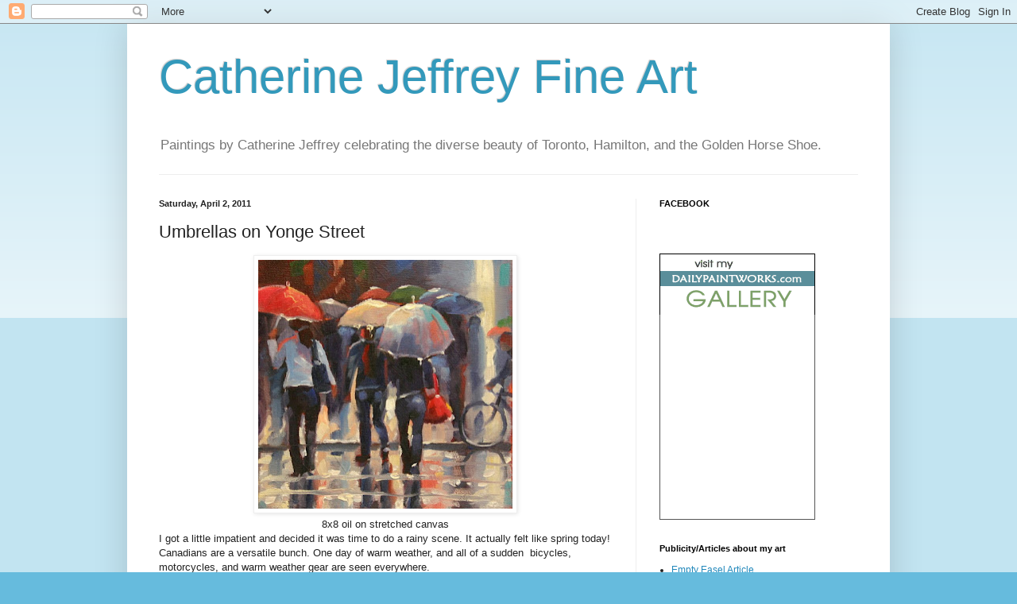

--- FILE ---
content_type: text/html; charset=UTF-8
request_url: https://cajeffrey.blogspot.com/2011/04/umbrellas-on-yonge-street.html?showComment=1301823932081
body_size: 22033
content:
<!DOCTYPE html>
<html class='v2' dir='ltr' lang='en'>
<head>
<link href='https://www.blogger.com/static/v1/widgets/4128112664-css_bundle_v2.css' rel='stylesheet' type='text/css'/>
<meta content='width=1100' name='viewport'/>
<meta content='text/html; charset=UTF-8' http-equiv='Content-Type'/>
<meta content='blogger' name='generator'/>
<link href='https://cajeffrey.blogspot.com/favicon.ico' rel='icon' type='image/x-icon'/>
<link href='http://cajeffrey.blogspot.com/2011/04/umbrellas-on-yonge-street.html' rel='canonical'/>
<link rel="alternate" type="application/atom+xml" title="Catherine Jeffrey Fine Art - Atom" href="https://cajeffrey.blogspot.com/feeds/posts/default" />
<link rel="alternate" type="application/rss+xml" title="Catherine Jeffrey Fine Art - RSS" href="https://cajeffrey.blogspot.com/feeds/posts/default?alt=rss" />
<link rel="service.post" type="application/atom+xml" title="Catherine Jeffrey Fine Art - Atom" href="https://www.blogger.com/feeds/1072572308301706875/posts/default" />

<link rel="alternate" type="application/atom+xml" title="Catherine Jeffrey Fine Art - Atom" href="https://cajeffrey.blogspot.com/feeds/8239370986736547307/comments/default" />
<!--Can't find substitution for tag [blog.ieCssRetrofitLinks]-->
<link href='https://blogger.googleusercontent.com/img/b/R29vZ2xl/AVvXsEhZBDqIaxv1ZwGB93KlY3gbYSHAiE5Br3O_yQN_dgn1Ti9uFiDBvEuyJfveSpEZuZ8v23gKVrA_t04Q1ih6p-MWZZDx7h5szv864_UOA49I3TJxtfqz11ggBaISRloVqPuwUOiBVfF6up6r/s320/IMG_1568-3.JPG' rel='image_src'/>
<meta content='http://cajeffrey.blogspot.com/2011/04/umbrellas-on-yonge-street.html' property='og:url'/>
<meta content='Umbrellas on Yonge Street' property='og:title'/>
<meta content='8x8 oil on stretched canvas I got a little impatient and decided it was time to do a rainy scene. It actually felt like spring today! Canadi...' property='og:description'/>
<meta content='https://blogger.googleusercontent.com/img/b/R29vZ2xl/AVvXsEhZBDqIaxv1ZwGB93KlY3gbYSHAiE5Br3O_yQN_dgn1Ti9uFiDBvEuyJfveSpEZuZ8v23gKVrA_t04Q1ih6p-MWZZDx7h5szv864_UOA49I3TJxtfqz11ggBaISRloVqPuwUOiBVfF6up6r/w1200-h630-p-k-no-nu/IMG_1568-3.JPG' property='og:image'/>
<title>Catherine Jeffrey Fine Art: Umbrellas on Yonge Street</title>
<style id='page-skin-1' type='text/css'><!--
/*
-----------------------------------------------
Blogger Template Style
Name:     Simple
Designer: Blogger
URL:      www.blogger.com
----------------------------------------------- */
/* Content
----------------------------------------------- */
body {
font: normal normal 12px Arial, Tahoma, Helvetica, FreeSans, sans-serif;
color: #222222;
background: #66bbdd none repeat scroll top left;
padding: 0 40px 40px 40px;
}
html body .region-inner {
min-width: 0;
max-width: 100%;
width: auto;
}
h2 {
font-size: 22px;
}
a:link {
text-decoration:none;
color: #2288bb;
}
a:visited {
text-decoration:none;
color: #888888;
}
a:hover {
text-decoration:underline;
color: #33aaff;
}
.body-fauxcolumn-outer .fauxcolumn-inner {
background: transparent url(https://resources.blogblog.com/blogblog/data/1kt/simple/body_gradient_tile_light.png) repeat scroll top left;
_background-image: none;
}
.body-fauxcolumn-outer .cap-top {
position: absolute;
z-index: 1;
height: 400px;
width: 100%;
}
.body-fauxcolumn-outer .cap-top .cap-left {
width: 100%;
background: transparent url(https://resources.blogblog.com/blogblog/data/1kt/simple/gradients_light.png) repeat-x scroll top left;
_background-image: none;
}
.content-outer {
-moz-box-shadow: 0 0 40px rgba(0, 0, 0, .15);
-webkit-box-shadow: 0 0 5px rgba(0, 0, 0, .15);
-goog-ms-box-shadow: 0 0 10px #333333;
box-shadow: 0 0 40px rgba(0, 0, 0, .15);
margin-bottom: 1px;
}
.content-inner {
padding: 10px 10px;
}
.content-inner {
background-color: #ffffff;
}
/* Header
----------------------------------------------- */
.header-outer {
background: transparent none repeat-x scroll 0 -400px;
_background-image: none;
}
.Header h1 {
font: normal normal 60px Arial, Tahoma, Helvetica, FreeSans, sans-serif;
color: #3399bb;
text-shadow: -1px -1px 1px rgba(0, 0, 0, .2);
}
.Header h1 a {
color: #3399bb;
}
.Header .description {
font-size: 140%;
color: #777777;
}
.header-inner .Header .titlewrapper {
padding: 22px 30px;
}
.header-inner .Header .descriptionwrapper {
padding: 0 30px;
}
/* Tabs
----------------------------------------------- */
.tabs-inner .section:first-child {
border-top: 1px solid #eeeeee;
}
.tabs-inner .section:first-child ul {
margin-top: -1px;
border-top: 1px solid #eeeeee;
border-left: 0 solid #eeeeee;
border-right: 0 solid #eeeeee;
}
.tabs-inner .widget ul {
background: #f5f5f5 url(https://resources.blogblog.com/blogblog/data/1kt/simple/gradients_light.png) repeat-x scroll 0 -800px;
_background-image: none;
border-bottom: 1px solid #eeeeee;
margin-top: 0;
margin-left: -30px;
margin-right: -30px;
}
.tabs-inner .widget li a {
display: inline-block;
padding: .6em 1em;
font: normal normal 14px Arial, Tahoma, Helvetica, FreeSans, sans-serif;
color: #999999;
border-left: 1px solid #ffffff;
border-right: 1px solid #eeeeee;
}
.tabs-inner .widget li:first-child a {
border-left: none;
}
.tabs-inner .widget li.selected a, .tabs-inner .widget li a:hover {
color: #000000;
background-color: #eeeeee;
text-decoration: none;
}
/* Columns
----------------------------------------------- */
.main-outer {
border-top: 0 solid #eeeeee;
}
.fauxcolumn-left-outer .fauxcolumn-inner {
border-right: 1px solid #eeeeee;
}
.fauxcolumn-right-outer .fauxcolumn-inner {
border-left: 1px solid #eeeeee;
}
/* Headings
----------------------------------------------- */
div.widget > h2,
div.widget h2.title {
margin: 0 0 1em 0;
font: normal bold 11px Arial, Tahoma, Helvetica, FreeSans, sans-serif;
color: #000000;
}
/* Widgets
----------------------------------------------- */
.widget .zippy {
color: #999999;
text-shadow: 2px 2px 1px rgba(0, 0, 0, .1);
}
.widget .popular-posts ul {
list-style: none;
}
/* Posts
----------------------------------------------- */
h2.date-header {
font: normal bold 11px Arial, Tahoma, Helvetica, FreeSans, sans-serif;
}
.date-header span {
background-color: transparent;
color: #222222;
padding: inherit;
letter-spacing: inherit;
margin: inherit;
}
.main-inner {
padding-top: 30px;
padding-bottom: 30px;
}
.main-inner .column-center-inner {
padding: 0 15px;
}
.main-inner .column-center-inner .section {
margin: 0 15px;
}
.post {
margin: 0 0 25px 0;
}
h3.post-title, .comments h4 {
font: normal normal 22px Arial, Tahoma, Helvetica, FreeSans, sans-serif;
margin: .75em 0 0;
}
.post-body {
font-size: 110%;
line-height: 1.4;
position: relative;
}
.post-body img, .post-body .tr-caption-container, .Profile img, .Image img,
.BlogList .item-thumbnail img {
padding: 2px;
background: #ffffff;
border: 1px solid #eeeeee;
-moz-box-shadow: 1px 1px 5px rgba(0, 0, 0, .1);
-webkit-box-shadow: 1px 1px 5px rgba(0, 0, 0, .1);
box-shadow: 1px 1px 5px rgba(0, 0, 0, .1);
}
.post-body img, .post-body .tr-caption-container {
padding: 5px;
}
.post-body .tr-caption-container {
color: #222222;
}
.post-body .tr-caption-container img {
padding: 0;
background: transparent;
border: none;
-moz-box-shadow: 0 0 0 rgba(0, 0, 0, .1);
-webkit-box-shadow: 0 0 0 rgba(0, 0, 0, .1);
box-shadow: 0 0 0 rgba(0, 0, 0, .1);
}
.post-header {
margin: 0 0 1.5em;
line-height: 1.6;
font-size: 90%;
}
.post-footer {
margin: 20px -2px 0;
padding: 5px 10px;
color: #666666;
background-color: #f9f9f9;
border-bottom: 1px solid #eeeeee;
line-height: 1.6;
font-size: 90%;
}
#comments .comment-author {
padding-top: 1.5em;
border-top: 1px solid #eeeeee;
background-position: 0 1.5em;
}
#comments .comment-author:first-child {
padding-top: 0;
border-top: none;
}
.avatar-image-container {
margin: .2em 0 0;
}
#comments .avatar-image-container img {
border: 1px solid #eeeeee;
}
/* Comments
----------------------------------------------- */
.comments .comments-content .icon.blog-author {
background-repeat: no-repeat;
background-image: url([data-uri]);
}
.comments .comments-content .loadmore a {
border-top: 1px solid #999999;
border-bottom: 1px solid #999999;
}
.comments .comment-thread.inline-thread {
background-color: #f9f9f9;
}
.comments .continue {
border-top: 2px solid #999999;
}
/* Accents
---------------------------------------------- */
.section-columns td.columns-cell {
border-left: 1px solid #eeeeee;
}
.blog-pager {
background: transparent none no-repeat scroll top center;
}
.blog-pager-older-link, .home-link,
.blog-pager-newer-link {
background-color: #ffffff;
padding: 5px;
}
.footer-outer {
border-top: 0 dashed #bbbbbb;
}
/* Mobile
----------------------------------------------- */
body.mobile  {
background-size: auto;
}
.mobile .body-fauxcolumn-outer {
background: transparent none repeat scroll top left;
}
.mobile .body-fauxcolumn-outer .cap-top {
background-size: 100% auto;
}
.mobile .content-outer {
-webkit-box-shadow: 0 0 3px rgba(0, 0, 0, .15);
box-shadow: 0 0 3px rgba(0, 0, 0, .15);
}
.mobile .tabs-inner .widget ul {
margin-left: 0;
margin-right: 0;
}
.mobile .post {
margin: 0;
}
.mobile .main-inner .column-center-inner .section {
margin: 0;
}
.mobile .date-header span {
padding: 0.1em 10px;
margin: 0 -10px;
}
.mobile h3.post-title {
margin: 0;
}
.mobile .blog-pager {
background: transparent none no-repeat scroll top center;
}
.mobile .footer-outer {
border-top: none;
}
.mobile .main-inner, .mobile .footer-inner {
background-color: #ffffff;
}
.mobile-index-contents {
color: #222222;
}
.mobile-link-button {
background-color: #2288bb;
}
.mobile-link-button a:link, .mobile-link-button a:visited {
color: #ffffff;
}
.mobile .tabs-inner .section:first-child {
border-top: none;
}
.mobile .tabs-inner .PageList .widget-content {
background-color: #eeeeee;
color: #000000;
border-top: 1px solid #eeeeee;
border-bottom: 1px solid #eeeeee;
}
.mobile .tabs-inner .PageList .widget-content .pagelist-arrow {
border-left: 1px solid #eeeeee;
}

--></style>
<style id='template-skin-1' type='text/css'><!--
body {
min-width: 960px;
}
.content-outer, .content-fauxcolumn-outer, .region-inner {
min-width: 960px;
max-width: 960px;
_width: 960px;
}
.main-inner .columns {
padding-left: 0;
padding-right: 310px;
}
.main-inner .fauxcolumn-center-outer {
left: 0;
right: 310px;
/* IE6 does not respect left and right together */
_width: expression(this.parentNode.offsetWidth -
parseInt("0") -
parseInt("310px") + 'px');
}
.main-inner .fauxcolumn-left-outer {
width: 0;
}
.main-inner .fauxcolumn-right-outer {
width: 310px;
}
.main-inner .column-left-outer {
width: 0;
right: 100%;
margin-left: -0;
}
.main-inner .column-right-outer {
width: 310px;
margin-right: -310px;
}
#layout {
min-width: 0;
}
#layout .content-outer {
min-width: 0;
width: 800px;
}
#layout .region-inner {
min-width: 0;
width: auto;
}
body#layout div.add_widget {
padding: 8px;
}
body#layout div.add_widget a {
margin-left: 32px;
}
--></style>
<link href='https://www.blogger.com/dyn-css/authorization.css?targetBlogID=1072572308301706875&amp;zx=77c11dc2-50c3-414b-bb24-fd962014f98f' media='none' onload='if(media!=&#39;all&#39;)media=&#39;all&#39;' rel='stylesheet'/><noscript><link href='https://www.blogger.com/dyn-css/authorization.css?targetBlogID=1072572308301706875&amp;zx=77c11dc2-50c3-414b-bb24-fd962014f98f' rel='stylesheet'/></noscript>
<meta name='google-adsense-platform-account' content='ca-host-pub-1556223355139109'/>
<meta name='google-adsense-platform-domain' content='blogspot.com'/>

</head>
<body class='loading variant-pale'>
<div class='navbar section' id='navbar' name='Navbar'><div class='widget Navbar' data-version='1' id='Navbar1'><script type="text/javascript">
    function setAttributeOnload(object, attribute, val) {
      if(window.addEventListener) {
        window.addEventListener('load',
          function(){ object[attribute] = val; }, false);
      } else {
        window.attachEvent('onload', function(){ object[attribute] = val; });
      }
    }
  </script>
<div id="navbar-iframe-container"></div>
<script type="text/javascript" src="https://apis.google.com/js/platform.js"></script>
<script type="text/javascript">
      gapi.load("gapi.iframes:gapi.iframes.style.bubble", function() {
        if (gapi.iframes && gapi.iframes.getContext) {
          gapi.iframes.getContext().openChild({
              url: 'https://www.blogger.com/navbar/1072572308301706875?po\x3d8239370986736547307\x26origin\x3dhttps://cajeffrey.blogspot.com',
              where: document.getElementById("navbar-iframe-container"),
              id: "navbar-iframe"
          });
        }
      });
    </script><script type="text/javascript">
(function() {
var script = document.createElement('script');
script.type = 'text/javascript';
script.src = '//pagead2.googlesyndication.com/pagead/js/google_top_exp.js';
var head = document.getElementsByTagName('head')[0];
if (head) {
head.appendChild(script);
}})();
</script>
</div></div>
<div class='body-fauxcolumns'>
<div class='fauxcolumn-outer body-fauxcolumn-outer'>
<div class='cap-top'>
<div class='cap-left'></div>
<div class='cap-right'></div>
</div>
<div class='fauxborder-left'>
<div class='fauxborder-right'></div>
<div class='fauxcolumn-inner'>
</div>
</div>
<div class='cap-bottom'>
<div class='cap-left'></div>
<div class='cap-right'></div>
</div>
</div>
</div>
<div class='content'>
<div class='content-fauxcolumns'>
<div class='fauxcolumn-outer content-fauxcolumn-outer'>
<div class='cap-top'>
<div class='cap-left'></div>
<div class='cap-right'></div>
</div>
<div class='fauxborder-left'>
<div class='fauxborder-right'></div>
<div class='fauxcolumn-inner'>
</div>
</div>
<div class='cap-bottom'>
<div class='cap-left'></div>
<div class='cap-right'></div>
</div>
</div>
</div>
<div class='content-outer'>
<div class='content-cap-top cap-top'>
<div class='cap-left'></div>
<div class='cap-right'></div>
</div>
<div class='fauxborder-left content-fauxborder-left'>
<div class='fauxborder-right content-fauxborder-right'></div>
<div class='content-inner'>
<header>
<div class='header-outer'>
<div class='header-cap-top cap-top'>
<div class='cap-left'></div>
<div class='cap-right'></div>
</div>
<div class='fauxborder-left header-fauxborder-left'>
<div class='fauxborder-right header-fauxborder-right'></div>
<div class='region-inner header-inner'>
<div class='header section' id='header' name='Header'><div class='widget Header' data-version='1' id='Header1'>
<div id='header-inner'>
<div class='titlewrapper'>
<h1 class='title'>
<a href='https://cajeffrey.blogspot.com/'>
Catherine Jeffrey Fine Art
</a>
</h1>
</div>
<div class='descriptionwrapper'>
<p class='description'><span>Paintings by Catherine Jeffrey celebrating the diverse beauty of Toronto, Hamilton, and the Golden Horse Shoe.</span></p>
</div>
</div>
</div></div>
</div>
</div>
<div class='header-cap-bottom cap-bottom'>
<div class='cap-left'></div>
<div class='cap-right'></div>
</div>
</div>
</header>
<div class='tabs-outer'>
<div class='tabs-cap-top cap-top'>
<div class='cap-left'></div>
<div class='cap-right'></div>
</div>
<div class='fauxborder-left tabs-fauxborder-left'>
<div class='fauxborder-right tabs-fauxborder-right'></div>
<div class='region-inner tabs-inner'>
<div class='tabs no-items section' id='crosscol' name='Cross-Column'></div>
<div class='tabs no-items section' id='crosscol-overflow' name='Cross-Column 2'></div>
</div>
</div>
<div class='tabs-cap-bottom cap-bottom'>
<div class='cap-left'></div>
<div class='cap-right'></div>
</div>
</div>
<div class='main-outer'>
<div class='main-cap-top cap-top'>
<div class='cap-left'></div>
<div class='cap-right'></div>
</div>
<div class='fauxborder-left main-fauxborder-left'>
<div class='fauxborder-right main-fauxborder-right'></div>
<div class='region-inner main-inner'>
<div class='columns fauxcolumns'>
<div class='fauxcolumn-outer fauxcolumn-center-outer'>
<div class='cap-top'>
<div class='cap-left'></div>
<div class='cap-right'></div>
</div>
<div class='fauxborder-left'>
<div class='fauxborder-right'></div>
<div class='fauxcolumn-inner'>
</div>
</div>
<div class='cap-bottom'>
<div class='cap-left'></div>
<div class='cap-right'></div>
</div>
</div>
<div class='fauxcolumn-outer fauxcolumn-left-outer'>
<div class='cap-top'>
<div class='cap-left'></div>
<div class='cap-right'></div>
</div>
<div class='fauxborder-left'>
<div class='fauxborder-right'></div>
<div class='fauxcolumn-inner'>
</div>
</div>
<div class='cap-bottom'>
<div class='cap-left'></div>
<div class='cap-right'></div>
</div>
</div>
<div class='fauxcolumn-outer fauxcolumn-right-outer'>
<div class='cap-top'>
<div class='cap-left'></div>
<div class='cap-right'></div>
</div>
<div class='fauxborder-left'>
<div class='fauxborder-right'></div>
<div class='fauxcolumn-inner'>
</div>
</div>
<div class='cap-bottom'>
<div class='cap-left'></div>
<div class='cap-right'></div>
</div>
</div>
<!-- corrects IE6 width calculation -->
<div class='columns-inner'>
<div class='column-center-outer'>
<div class='column-center-inner'>
<div class='main section' id='main' name='Main'><div class='widget Blog' data-version='1' id='Blog1'>
<div class='blog-posts hfeed'>

          <div class="date-outer">
        
<h2 class='date-header'><span>Saturday, April 2, 2011</span></h2>

          <div class="date-posts">
        
<div class='post-outer'>
<div class='post hentry uncustomized-post-template' itemprop='blogPost' itemscope='itemscope' itemtype='http://schema.org/BlogPosting'>
<meta content='https://blogger.googleusercontent.com/img/b/R29vZ2xl/AVvXsEhZBDqIaxv1ZwGB93KlY3gbYSHAiE5Br3O_yQN_dgn1Ti9uFiDBvEuyJfveSpEZuZ8v23gKVrA_t04Q1ih6p-MWZZDx7h5szv864_UOA49I3TJxtfqz11ggBaISRloVqPuwUOiBVfF6up6r/s320/IMG_1568-3.JPG' itemprop='image_url'/>
<meta content='1072572308301706875' itemprop='blogId'/>
<meta content='8239370986736547307' itemprop='postId'/>
<a name='8239370986736547307'></a>
<h3 class='post-title entry-title' itemprop='name'>
Umbrellas on Yonge Street
</h3>
<div class='post-header'>
<div class='post-header-line-1'></div>
</div>
<div class='post-body entry-content' id='post-body-8239370986736547307' itemprop='description articleBody'>
<div style="text-align: center;"><div class="separator" style="clear: both; text-align: center;"><a href="https://blogger.googleusercontent.com/img/b/R29vZ2xl/AVvXsEhZBDqIaxv1ZwGB93KlY3gbYSHAiE5Br3O_yQN_dgn1Ti9uFiDBvEuyJfveSpEZuZ8v23gKVrA_t04Q1ih6p-MWZZDx7h5szv864_UOA49I3TJxtfqz11ggBaISRloVqPuwUOiBVfF6up6r/s1600/IMG_1568-3.JPG" imageanchor="1" style="margin-left: 1em; margin-right: 1em;"><img border="0" height="313" src="https://blogger.googleusercontent.com/img/b/R29vZ2xl/AVvXsEhZBDqIaxv1ZwGB93KlY3gbYSHAiE5Br3O_yQN_dgn1Ti9uFiDBvEuyJfveSpEZuZ8v23gKVrA_t04Q1ih6p-MWZZDx7h5szv864_UOA49I3TJxtfqz11ggBaISRloVqPuwUOiBVfF6up6r/s320/IMG_1568-3.JPG" width="320" /></a></div>8x8 oil on stretched canvas</div><div style="text-align: left;">I got a little impatient and decided it was time to do a rainy scene. It actually felt like spring today! Canadians are a versatile bunch. One day of warm weather, and all of a sudden&nbsp; bicycles, motorcycles, and warm weather gear are seen everywhere.</div><div style="text-align: left;">These young ladies and their jumble of umbrellas head down Yonge Street in Toronto on a rainy day. Shopping must go on, whatever the weather.</div><div style="text-align: left;">$125.00 plus $10.00 shipping</div><div style="text-align: left;">If you would like to bid on this painting you can go to the ebay auction page<span style="color: red;"> <a href="http://cgi.ebay.ca/ws/eBayISAPI.dll?ViewItem&amp;item=170623584176" style="color: red;">HERE</a></span><br />
Thanks for looking</div><div style="text-align: left;"><br />
</div>
<div style='clear: both;'></div>
</div>
<div class='post-footer'>
<div class='post-footer-line post-footer-line-1'>
<span class='post-author vcard'>
Posted by
<span class='fn' itemprop='author' itemscope='itemscope' itemtype='http://schema.org/Person'>
<meta content='https://www.blogger.com/profile/05461798205529014264' itemprop='url'/>
<a class='g-profile' href='https://www.blogger.com/profile/05461798205529014264' rel='author' title='author profile'>
<span itemprop='name'>Catherine Jeffrey</span>
</a>
</span>
</span>
<span class='post-timestamp'>
at
<meta content='http://cajeffrey.blogspot.com/2011/04/umbrellas-on-yonge-street.html' itemprop='url'/>
<a class='timestamp-link' href='https://cajeffrey.blogspot.com/2011/04/umbrellas-on-yonge-street.html' rel='bookmark' title='permanent link'><abbr class='published' itemprop='datePublished' title='2011-04-02T17:07:00-04:00'>5:07&#8239;PM</abbr></a>
</span>
<span class='post-comment-link'>
</span>
<span class='post-icons'>
<span class='item-action'>
<a href='https://www.blogger.com/email-post/1072572308301706875/8239370986736547307' title='Email Post'>
<img alt='' class='icon-action' height='13' src='https://resources.blogblog.com/img/icon18_email.gif' width='18'/>
</a>
</span>
<span class='item-control blog-admin pid-244775433'>
<a href='https://www.blogger.com/post-edit.g?blogID=1072572308301706875&postID=8239370986736547307&from=pencil' title='Edit Post'>
<img alt='' class='icon-action' height='18' src='https://resources.blogblog.com/img/icon18_edit_allbkg.gif' width='18'/>
</a>
</span>
</span>
<div class='post-share-buttons goog-inline-block'>
</div>
</div>
<div class='post-footer-line post-footer-line-2'>
<span class='post-labels'>
Labels:
<a href='https://cajeffrey.blogspot.com/search/label/Rainy%20day%20oil%20painting%20umbrellas%20walking%20in%20the%20rain%20Yonge%20Street%20Toronto%20Cityscape%20in%20oil' rel='tag'>Rainy day oil painting umbrellas walking in the rain Yonge Street Toronto Cityscape in oil</a>
</span>
</div>
<div class='post-footer-line post-footer-line-3'>
<span class='post-location'>
</span>
</div>
</div>
</div>
<div class='comments' id='comments'>
<a name='comments'></a>
<h4>7 comments:</h4>
<div id='Blog1_comments-block-wrapper'>
<dl class='avatar-comment-indent' id='comments-block'>
<dt class='comment-author ' id='c6378388295681670512'>
<a name='c6378388295681670512'></a>
<div class="avatar-image-container vcard"><span dir="ltr"><a href="https://www.blogger.com/profile/00421704740728568653" target="" rel="nofollow" onclick="" class="avatar-hovercard" id="av-6378388295681670512-00421704740728568653"><img src="https://resources.blogblog.com/img/blank.gif" width="35" height="35" class="delayLoad" style="display: none;" longdesc="//blogger.googleusercontent.com/img/b/R29vZ2xl/AVvXsEhfGxNmaJirGcdm5LoEY0cvX5vKf22ZsUkm4kyXlzgn_ACiE1siMWM9FE8Tef2YpDO1TeR0b2DepK-d2SsY4wWPM26QeHrmxh7JTS3pROWdAgUYV_jZEJaUbKlIWeOEGA/s45-c/MyPicture-2.jpg" alt="" title="Janelle Goodwin">

<noscript><img src="//blogger.googleusercontent.com/img/b/R29vZ2xl/AVvXsEhfGxNmaJirGcdm5LoEY0cvX5vKf22ZsUkm4kyXlzgn_ACiE1siMWM9FE8Tef2YpDO1TeR0b2DepK-d2SsY4wWPM26QeHrmxh7JTS3pROWdAgUYV_jZEJaUbKlIWeOEGA/s45-c/MyPicture-2.jpg" width="35" height="35" class="photo" alt=""></noscript></a></span></div>
<a href='https://www.blogger.com/profile/00421704740728568653' rel='nofollow'>Janelle Goodwin</a>
said...
</dt>
<dd class='comment-body' id='Blog1_cmt-6378388295681670512'>
<p>
Oh, I like the see through umbrella and the bright red bag.  Yes, shopping must go on.  Beautiful, Catherine!
</p>
</dd>
<dd class='comment-footer'>
<span class='comment-timestamp'>
<a href='https://cajeffrey.blogspot.com/2011/04/umbrellas-on-yonge-street.html?showComment=1301780961249#c6378388295681670512' title='comment permalink'>
April 2, 2011 at 5:49&#8239;PM
</a>
<span class='item-control blog-admin pid-1497477793'>
<a class='comment-delete' href='https://www.blogger.com/comment/delete/1072572308301706875/6378388295681670512' title='Delete Comment'>
<img src='https://resources.blogblog.com/img/icon_delete13.gif'/>
</a>
</span>
</span>
</dd>
<dt class='comment-author ' id='c2589757753571285057'>
<a name='c2589757753571285057'></a>
<div class="avatar-image-container vcard"><span dir="ltr"><a href="https://www.blogger.com/profile/04873852756825147600" target="" rel="nofollow" onclick="" class="avatar-hovercard" id="av-2589757753571285057-04873852756825147600"><img src="https://resources.blogblog.com/img/blank.gif" width="35" height="35" class="delayLoad" style="display: none;" longdesc="//2.bp.blogspot.com/-gzDHgZC4IjI/T5ROKcCSfJI/AAAAAAAABhk/lBUOB6hHbDE/s35/Nov%25252B%25252B2011%25252B270a_1.jpg" alt="" title="Marie Theron">

<noscript><img src="//2.bp.blogspot.com/-gzDHgZC4IjI/T5ROKcCSfJI/AAAAAAAABhk/lBUOB6hHbDE/s35/Nov%25252B%25252B2011%25252B270a_1.jpg" width="35" height="35" class="photo" alt=""></noscript></a></span></div>
<a href='https://www.blogger.com/profile/04873852756825147600' rel='nofollow'>Marie Theron</a>
said...
</dt>
<dd class='comment-body' id='Blog1_cmt-2589757753571285057'>
<p>
Wonderful scene! How absolutely rhythmical is the repetition of umbrellas here! One can add some music to views this painting by!
</p>
</dd>
<dd class='comment-footer'>
<span class='comment-timestamp'>
<a href='https://cajeffrey.blogspot.com/2011/04/umbrellas-on-yonge-street.html?showComment=1301823932081#c2589757753571285057' title='comment permalink'>
April 3, 2011 at 5:45&#8239;AM
</a>
<span class='item-control blog-admin pid-69569870'>
<a class='comment-delete' href='https://www.blogger.com/comment/delete/1072572308301706875/2589757753571285057' title='Delete Comment'>
<img src='https://resources.blogblog.com/img/icon_delete13.gif'/>
</a>
</span>
</span>
</dd>
<dt class='comment-author ' id='c5206033746384106097'>
<a name='c5206033746384106097'></a>
<div class="avatar-image-container avatar-stock"><span dir="ltr"><a href="https://www.blogger.com/profile/03992811279109092289" target="" rel="nofollow" onclick="" class="avatar-hovercard" id="av-5206033746384106097-03992811279109092289"><img src="//www.blogger.com/img/blogger_logo_round_35.png" width="35" height="35" alt="" title="Carol Schiff Daily Painting">

</a></span></div>
<a href='https://www.blogger.com/profile/03992811279109092289' rel='nofollow'>Carol Schiff Daily Painting</a>
said...
</dt>
<dd class='comment-body' id='Blog1_cmt-5206033746384106097'>
<p>
Oh, I love this scene.  Umbrellas are a favorite which makes this a favorite too.<br /><br />Hope it stays warm there for you.
</p>
</dd>
<dd class='comment-footer'>
<span class='comment-timestamp'>
<a href='https://cajeffrey.blogspot.com/2011/04/umbrellas-on-yonge-street.html?showComment=1301836739454#c5206033746384106097' title='comment permalink'>
April 3, 2011 at 9:18&#8239;AM
</a>
<span class='item-control blog-admin pid-2120311353'>
<a class='comment-delete' href='https://www.blogger.com/comment/delete/1072572308301706875/5206033746384106097' title='Delete Comment'>
<img src='https://resources.blogblog.com/img/icon_delete13.gif'/>
</a>
</span>
</span>
</dd>
<dt class='comment-author ' id='c7637201376376323095'>
<a name='c7637201376376323095'></a>
<div class="avatar-image-container vcard"><span dir="ltr"><a href="https://www.blogger.com/profile/12495592576975127162" target="" rel="nofollow" onclick="" class="avatar-hovercard" id="av-7637201376376323095-12495592576975127162"><img src="https://resources.blogblog.com/img/blank.gif" width="35" height="35" class="delayLoad" style="display: none;" longdesc="//3.bp.blogspot.com/_HaHYTs9_a54/SxdDQEN9hSI/AAAAAAAAAak/UbyqDpCot-E/S45-s35/peony%2B(1).jpg" alt="" title="Mary Anne Cary">

<noscript><img src="//3.bp.blogspot.com/_HaHYTs9_a54/SxdDQEN9hSI/AAAAAAAAAak/UbyqDpCot-E/S45-s35/peony%2B(1).jpg" width="35" height="35" class="photo" alt=""></noscript></a></span></div>
<a href='https://www.blogger.com/profile/12495592576975127162' rel='nofollow'>Mary Anne Cary</a>
said...
</dt>
<dd class='comment-body' id='Blog1_cmt-7637201376376323095'>
<p>
Really great composition in this one, love the rhythm of the umbrellas!!
</p>
</dd>
<dd class='comment-footer'>
<span class='comment-timestamp'>
<a href='https://cajeffrey.blogspot.com/2011/04/umbrellas-on-yonge-street.html?showComment=1301848150600#c7637201376376323095' title='comment permalink'>
April 3, 2011 at 12:29&#8239;PM
</a>
<span class='item-control blog-admin pid-1355614808'>
<a class='comment-delete' href='https://www.blogger.com/comment/delete/1072572308301706875/7637201376376323095' title='Delete Comment'>
<img src='https://resources.blogblog.com/img/icon_delete13.gif'/>
</a>
</span>
</span>
</dd>
<dt class='comment-author ' id='c7838271509221944690'>
<a name='c7838271509221944690'></a>
<div class="avatar-image-container vcard"><span dir="ltr"><a href="https://www.blogger.com/profile/14407808707264040412" target="" rel="nofollow" onclick="" class="avatar-hovercard" id="av-7838271509221944690-14407808707264040412"><img src="https://resources.blogblog.com/img/blank.gif" width="35" height="35" class="delayLoad" style="display: none;" longdesc="//blogger.googleusercontent.com/img/b/R29vZ2xl/AVvXsEiYrLOjNX-_-lIjbZv_TJsFRpqlkqjsar7QlIfLkSEWuiIjqQ29TGA-gW_SmqKWc9kfZ5EErzXEIf9w_OeMexi9KVwcgrajYeqP__4V7nMJOLHGpxPId5Q_F8Ud4lNfDA/s45-c/IMG_6750.jpg" alt="" title="Ruth Andre">

<noscript><img src="//blogger.googleusercontent.com/img/b/R29vZ2xl/AVvXsEiYrLOjNX-_-lIjbZv_TJsFRpqlkqjsar7QlIfLkSEWuiIjqQ29TGA-gW_SmqKWc9kfZ5EErzXEIf9w_OeMexi9KVwcgrajYeqP__4V7nMJOLHGpxPId5Q_F8Ud4lNfDA/s45-c/IMG_6750.jpg" width="35" height="35" class="photo" alt=""></noscript></a></span></div>
<a href='https://www.blogger.com/profile/14407808707264040412' rel='nofollow'>Ruth Andre</a>
said...
</dt>
<dd class='comment-body' id='Blog1_cmt-7838271509221944690'>
<p>
My daughter said shopping is Retail Therapy.  I agree.  Lovely painting.  I am always amazed with your beautiful rainy weather paintings.
</p>
</dd>
<dd class='comment-footer'>
<span class='comment-timestamp'>
<a href='https://cajeffrey.blogspot.com/2011/04/umbrellas-on-yonge-street.html?showComment=1301856573657#c7838271509221944690' title='comment permalink'>
April 3, 2011 at 2:49&#8239;PM
</a>
<span class='item-control blog-admin pid-1875113355'>
<a class='comment-delete' href='https://www.blogger.com/comment/delete/1072572308301706875/7838271509221944690' title='Delete Comment'>
<img src='https://resources.blogblog.com/img/icon_delete13.gif'/>
</a>
</span>
</span>
</dd>
<dt class='comment-author ' id='c2746049923446741823'>
<a name='c2746049923446741823'></a>
<div class="avatar-image-container vcard"><span dir="ltr"><a href="https://www.blogger.com/profile/12737698798684669909" target="" rel="nofollow" onclick="" class="avatar-hovercard" id="av-2746049923446741823-12737698798684669909"><img src="https://resources.blogblog.com/img/blank.gif" width="35" height="35" class="delayLoad" style="display: none;" longdesc="//blogger.googleusercontent.com/img/b/R29vZ2xl/AVvXsEheBmoI-KAcPbYZOMvKqVegbZXWa_FEPE9JCrvTLpb4WSCgOcv6upuZHvC_rTqZSGjUE4-9LEIgg_CbY5aQ58d1W7tiFwWx0ESKjGbMMjazUGePNtFuSAyI3pEGqhVYuQ/s45-c/artist.jpg" alt="" title="Kerri Settle">

<noscript><img src="//blogger.googleusercontent.com/img/b/R29vZ2xl/AVvXsEheBmoI-KAcPbYZOMvKqVegbZXWa_FEPE9JCrvTLpb4WSCgOcv6upuZHvC_rTqZSGjUE4-9LEIgg_CbY5aQ58d1W7tiFwWx0ESKjGbMMjazUGePNtFuSAyI3pEGqhVYuQ/s45-c/artist.jpg" width="35" height="35" class="photo" alt=""></noscript></a></span></div>
<a href='https://www.blogger.com/profile/12737698798684669909' rel='nofollow'>Kerri Settle</a>
said...
</dt>
<dd class='comment-body' id='Blog1_cmt-2746049923446741823'>
<p>
I love this scene! That one umbrella on the right is such an eye catcher with all the subtle colors it catches.
</p>
</dd>
<dd class='comment-footer'>
<span class='comment-timestamp'>
<a href='https://cajeffrey.blogspot.com/2011/04/umbrellas-on-yonge-street.html?showComment=1301981030450#c2746049923446741823' title='comment permalink'>
April 5, 2011 at 1:23&#8239;AM
</a>
<span class='item-control blog-admin pid-303767303'>
<a class='comment-delete' href='https://www.blogger.com/comment/delete/1072572308301706875/2746049923446741823' title='Delete Comment'>
<img src='https://resources.blogblog.com/img/icon_delete13.gif'/>
</a>
</span>
</span>
</dd>
<dt class='comment-author ' id='c3903039137010889663'>
<a name='c3903039137010889663'></a>
<div class="avatar-image-container vcard"><span dir="ltr"><a href="https://www.blogger.com/profile/00168125331094578798" target="" rel="nofollow" onclick="" class="avatar-hovercard" id="av-3903039137010889663-00168125331094578798"><img src="https://resources.blogblog.com/img/blank.gif" width="35" height="35" class="delayLoad" style="display: none;" longdesc="//blogger.googleusercontent.com/img/b/R29vZ2xl/AVvXsEgd4pUmPYvHAI-2CgSGZV3TReYrEEMLxzilRKeRC8QlSSsTZtyas3T409SimTLATgIzPp0iR_caCg1ATx71Ltf-p3oXuhS5V8Y0cel0pOBmAVTEv2XyDRsejwdydD0c-w/s45-c/0469-howaldwedding_0687.jpg" alt="" title="Janet Bludau Fine Art">

<noscript><img src="//blogger.googleusercontent.com/img/b/R29vZ2xl/AVvXsEgd4pUmPYvHAI-2CgSGZV3TReYrEEMLxzilRKeRC8QlSSsTZtyas3T409SimTLATgIzPp0iR_caCg1ATx71Ltf-p3oXuhS5V8Y0cel0pOBmAVTEv2XyDRsejwdydD0c-w/s45-c/0469-howaldwedding_0687.jpg" width="35" height="35" class="photo" alt=""></noscript></a></span></div>
<a href='https://www.blogger.com/profile/00168125331094578798' rel='nofollow'>Janet Bludau Fine Art</a>
said...
</dt>
<dd class='comment-body' id='Blog1_cmt-3903039137010889663'>
<p>
Wonderful also.  I love umbrellas.  Unfortunately in So Calif. we don&#39;t see enough of them!  This is a wonderful piece and I am going to have to visit you more often - where have I been!
</p>
</dd>
<dd class='comment-footer'>
<span class='comment-timestamp'>
<a href='https://cajeffrey.blogspot.com/2011/04/umbrellas-on-yonge-street.html?showComment=1303224930022#c3903039137010889663' title='comment permalink'>
April 19, 2011 at 10:55&#8239;AM
</a>
<span class='item-control blog-admin pid-1102958804'>
<a class='comment-delete' href='https://www.blogger.com/comment/delete/1072572308301706875/3903039137010889663' title='Delete Comment'>
<img src='https://resources.blogblog.com/img/icon_delete13.gif'/>
</a>
</span>
</span>
</dd>
</dl>
</div>
<p class='comment-footer'>
<a href='https://www.blogger.com/comment/fullpage/post/1072572308301706875/8239370986736547307' onclick='javascript:window.open(this.href, "bloggerPopup", "toolbar=0,location=0,statusbar=1,menubar=0,scrollbars=yes,width=640,height=500"); return false;'>Post a Comment</a>
</p>
</div>
</div>

        </div></div>
      
</div>
<div class='blog-pager' id='blog-pager'>
<span id='blog-pager-newer-link'>
<a class='blog-pager-newer-link' href='https://cajeffrey.blogspot.com/2011/04/plein-air-painting-stone-house-in.html' id='Blog1_blog-pager-newer-link' title='Newer Post'>Newer Post</a>
</span>
<span id='blog-pager-older-link'>
<a class='blog-pager-older-link' href='https://cajeffrey.blogspot.com/2011/03/richmond-street-snow-banks-toronto.html' id='Blog1_blog-pager-older-link' title='Older Post'>Older Post</a>
</span>
<a class='home-link' href='https://cajeffrey.blogspot.com/'>Home</a>
</div>
<div class='clear'></div>
<div class='post-feeds'>
<div class='feed-links'>
Subscribe to:
<a class='feed-link' href='https://cajeffrey.blogspot.com/feeds/8239370986736547307/comments/default' target='_blank' type='application/atom+xml'>Post Comments (Atom)</a>
</div>
</div>
</div></div>
</div>
</div>
<div class='column-left-outer'>
<div class='column-left-inner'>
<aside>
</aside>
</div>
</div>
<div class='column-right-outer'>
<div class='column-right-inner'>
<aside>
<div class='sidebar section' id='sidebar-right-1'>
<div class='widget HTML' data-version='1' id='HTML2'>
<h2 class='title'>FACEBOOK</h2>
<div class='widget-content'>
<div id="fb-root"></div>
<script>(function(d, s, id) {
  var js, fjs = d.getElementsByTagName(s)[0];
  if (d.getElementById(id)) return;
  js = d.createElement(s); js.id = id;
  js.src = "//connect.facebook.net/en_US/sdk.js#xfbml=1&version=v2.0";
  fjs.parentNode.insertBefore(js, fjs);
}(document, 'script', 'facebook-jssdk'));</script>
<div class="fb-like-box" data-href="https://www.facebook.com/cjeffreystudio" data-colorscheme="light" data-show-faces="false" data-header="true" data-stream="false" data-show-border="true"></div>
</div>
<div class='clear'></div>
</div><div class='widget HTML' data-version='1' id='HTML1'>
<div class='widget-content'>
<!-- Begin DPW Gallery Widget v1.1 -->
<div style="border-width: 1px 1px 0 1px; border-style: solid; border-color: black; width: 194px; height: 76px;"><a target="_blank" title="Visit my DPW Gallery." href="http://www.dailypaintworks.com/artists/catherine-jeffrey-1286?fromWidget=true"><img class="dpw-gallery-header-image" style="height: 76px; width: 194px;" alt="" border="0" src="https://lh3.googleusercontent.com/blogger_img_proxy/AEn0k_tFtolMPbJc9Fd3xWD-q72xW2XcuDZqrobcpD-_7Yj1pzk46ZuR2Ijldcsa3cNv4nJ0U8rqry52EKwELqikjLZWUwv-a_-FtX9DiEcDxMfDHiC0iJTbr4WcU6tVz0cC0qFXe1cvgA_5GThrc_-yygAZPEIc=s0-d"></a>
</div>
<div style="border-width: 0 1px 1px 1px; border-style: solid; border-color: #555555; width: 194px; height: 257px; background-color: white;">
<iframe src="http://www.dailypaintworks.com/artist/gallerywidget?inArtistId=1286&noHeader=true&version=1.1"
style="height: 257px; width: 194px; border-width: 0px;" frameborder="0" scrolling="no">
</iframe>
</div>
<!-- End DPW Gallery Widget -->
</div>
<div class='clear'></div>
</div><div class='widget LinkList' data-version='1' id='LinkList2'>
<h2>Publicity/Articles about my art</h2>
<div class='widget-content'>
<ul>
<li><a href='http://emptyeasel.com/2009/07/15/catherine-jeffrey-painting-in-the-rain/'>Empty Easel Article</a></li>
</ul>
<div class='clear'></div>
</div>
</div><div class='widget LinkList' data-version='1' id='LinkList1'>
<h2>Website and Instagram</h2>
<div class='widget-content'>
<ul>
<li><a href='http://www.instagram.com/cjeffreystudio/?hl=en'>@cjeffreystudio</a></li>
<li><a href='http://catherinejeffreystudio.com/'>catherinejeffreystudio.com</a></li>
</ul>
<div class='clear'></div>
</div>
</div><div class='widget Followers' data-version='1' id='Followers1'>
<h2 class='title'>Followers</h2>
<div class='widget-content'>
<div id='Followers1-wrapper'>
<div style='margin-right:2px;'>
<div><script type="text/javascript" src="https://apis.google.com/js/platform.js"></script>
<div id="followers-iframe-container"></div>
<script type="text/javascript">
    window.followersIframe = null;
    function followersIframeOpen(url) {
      gapi.load("gapi.iframes", function() {
        if (gapi.iframes && gapi.iframes.getContext) {
          window.followersIframe = gapi.iframes.getContext().openChild({
            url: url,
            where: document.getElementById("followers-iframe-container"),
            messageHandlersFilter: gapi.iframes.CROSS_ORIGIN_IFRAMES_FILTER,
            messageHandlers: {
              '_ready': function(obj) {
                window.followersIframe.getIframeEl().height = obj.height;
              },
              'reset': function() {
                window.followersIframe.close();
                followersIframeOpen("https://www.blogger.com/followers/frame/1072572308301706875?colors\x3dCgt0cmFuc3BhcmVudBILdHJhbnNwYXJlbnQaByMyMjIyMjIiByMyMjg4YmIqByNmZmZmZmYyByMwMDAwMDA6ByMyMjIyMjJCByMyMjg4YmJKByM5OTk5OTlSByMyMjg4YmJaC3RyYW5zcGFyZW50\x26pageSize\x3d21\x26hl\x3den\x26origin\x3dhttps://cajeffrey.blogspot.com");
              },
              'open': function(url) {
                window.followersIframe.close();
                followersIframeOpen(url);
              }
            }
          });
        }
      });
    }
    followersIframeOpen("https://www.blogger.com/followers/frame/1072572308301706875?colors\x3dCgt0cmFuc3BhcmVudBILdHJhbnNwYXJlbnQaByMyMjIyMjIiByMyMjg4YmIqByNmZmZmZmYyByMwMDAwMDA6ByMyMjIyMjJCByMyMjg4YmJKByM5OTk5OTlSByMyMjg4YmJaC3RyYW5zcGFyZW50\x26pageSize\x3d21\x26hl\x3den\x26origin\x3dhttps://cajeffrey.blogspot.com");
  </script></div>
</div>
</div>
<div class='clear'></div>
</div>
</div><div class='widget Profile' data-version='1' id='Profile1'>
<h2>About Me</h2>
<div class='widget-content'>
<a href='https://www.blogger.com/profile/05461798205529014264'><img alt='My photo' class='profile-img' height='80' src='//blogger.googleusercontent.com/img/b/R29vZ2xl/AVvXsEi2DzAVgNJVvDgSpnV4OIwX00HLIlBsYpL1zVlzhj1EjSTPcWgBZRLKSNdUtVKXDuAtG3GJVPOKg-NEPzQPcYzBRb0cFrvy18YG9qQXckiUO6W_r4RdMSvSlXjZxrxygQ/s113/IMG_0905-009.JPG' width='74'/></a>
<dl class='profile-datablock'>
<dt class='profile-data'>
<a class='profile-name-link g-profile' href='https://www.blogger.com/profile/05461798205529014264' rel='author' style='background-image: url(//www.blogger.com/img/logo-16.png);'>
Catherine Jeffrey
</a>
</dt>
<dd class='profile-data'>Dundas, Ontario, Canada</dd>
</dl>
<a class='profile-link' href='https://www.blogger.com/profile/05461798205529014264' rel='author'>View my complete profile</a>
<div class='clear'></div>
</div>
</div></div>
<table border='0' cellpadding='0' cellspacing='0' class='section-columns columns-2'>
<tbody>
<tr>
<td class='first columns-cell'>
<div class='sidebar section' id='sidebar-right-2-1'><div class='widget BlogArchive' data-version='1' id='BlogArchive1'>
<h2>Blog Archive</h2>
<div class='widget-content'>
<div id='ArchiveList'>
<div id='BlogArchive1_ArchiveList'>
<ul class='hierarchy'>
<li class='archivedate collapsed'>
<a class='toggle' href='javascript:void(0)'>
<span class='zippy'>

        &#9658;&#160;
      
</span>
</a>
<a class='post-count-link' href='https://cajeffrey.blogspot.com/2017/'>
2017
</a>
<span class='post-count' dir='ltr'>(8)</span>
<ul class='hierarchy'>
<li class='archivedate collapsed'>
<a class='toggle' href='javascript:void(0)'>
<span class='zippy'>

        &#9658;&#160;
      
</span>
</a>
<a class='post-count-link' href='https://cajeffrey.blogspot.com/2017/05/'>
May
</a>
<span class='post-count' dir='ltr'>(1)</span>
</li>
</ul>
<ul class='hierarchy'>
<li class='archivedate collapsed'>
<a class='toggle' href='javascript:void(0)'>
<span class='zippy'>

        &#9658;&#160;
      
</span>
</a>
<a class='post-count-link' href='https://cajeffrey.blogspot.com/2017/04/'>
April
</a>
<span class='post-count' dir='ltr'>(2)</span>
</li>
</ul>
<ul class='hierarchy'>
<li class='archivedate collapsed'>
<a class='toggle' href='javascript:void(0)'>
<span class='zippy'>

        &#9658;&#160;
      
</span>
</a>
<a class='post-count-link' href='https://cajeffrey.blogspot.com/2017/03/'>
March
</a>
<span class='post-count' dir='ltr'>(2)</span>
</li>
</ul>
<ul class='hierarchy'>
<li class='archivedate collapsed'>
<a class='toggle' href='javascript:void(0)'>
<span class='zippy'>

        &#9658;&#160;
      
</span>
</a>
<a class='post-count-link' href='https://cajeffrey.blogspot.com/2017/01/'>
January
</a>
<span class='post-count' dir='ltr'>(3)</span>
</li>
</ul>
</li>
</ul>
<ul class='hierarchy'>
<li class='archivedate collapsed'>
<a class='toggle' href='javascript:void(0)'>
<span class='zippy'>

        &#9658;&#160;
      
</span>
</a>
<a class='post-count-link' href='https://cajeffrey.blogspot.com/2016/'>
2016
</a>
<span class='post-count' dir='ltr'>(28)</span>
<ul class='hierarchy'>
<li class='archivedate collapsed'>
<a class='toggle' href='javascript:void(0)'>
<span class='zippy'>

        &#9658;&#160;
      
</span>
</a>
<a class='post-count-link' href='https://cajeffrey.blogspot.com/2016/12/'>
December
</a>
<span class='post-count' dir='ltr'>(2)</span>
</li>
</ul>
<ul class='hierarchy'>
<li class='archivedate collapsed'>
<a class='toggle' href='javascript:void(0)'>
<span class='zippy'>

        &#9658;&#160;
      
</span>
</a>
<a class='post-count-link' href='https://cajeffrey.blogspot.com/2016/11/'>
November
</a>
<span class='post-count' dir='ltr'>(2)</span>
</li>
</ul>
<ul class='hierarchy'>
<li class='archivedate collapsed'>
<a class='toggle' href='javascript:void(0)'>
<span class='zippy'>

        &#9658;&#160;
      
</span>
</a>
<a class='post-count-link' href='https://cajeffrey.blogspot.com/2016/10/'>
October
</a>
<span class='post-count' dir='ltr'>(3)</span>
</li>
</ul>
<ul class='hierarchy'>
<li class='archivedate collapsed'>
<a class='toggle' href='javascript:void(0)'>
<span class='zippy'>

        &#9658;&#160;
      
</span>
</a>
<a class='post-count-link' href='https://cajeffrey.blogspot.com/2016/09/'>
September
</a>
<span class='post-count' dir='ltr'>(3)</span>
</li>
</ul>
<ul class='hierarchy'>
<li class='archivedate collapsed'>
<a class='toggle' href='javascript:void(0)'>
<span class='zippy'>

        &#9658;&#160;
      
</span>
</a>
<a class='post-count-link' href='https://cajeffrey.blogspot.com/2016/08/'>
August
</a>
<span class='post-count' dir='ltr'>(3)</span>
</li>
</ul>
<ul class='hierarchy'>
<li class='archivedate collapsed'>
<a class='toggle' href='javascript:void(0)'>
<span class='zippy'>

        &#9658;&#160;
      
</span>
</a>
<a class='post-count-link' href='https://cajeffrey.blogspot.com/2016/07/'>
July
</a>
<span class='post-count' dir='ltr'>(1)</span>
</li>
</ul>
<ul class='hierarchy'>
<li class='archivedate collapsed'>
<a class='toggle' href='javascript:void(0)'>
<span class='zippy'>

        &#9658;&#160;
      
</span>
</a>
<a class='post-count-link' href='https://cajeffrey.blogspot.com/2016/06/'>
June
</a>
<span class='post-count' dir='ltr'>(3)</span>
</li>
</ul>
<ul class='hierarchy'>
<li class='archivedate collapsed'>
<a class='toggle' href='javascript:void(0)'>
<span class='zippy'>

        &#9658;&#160;
      
</span>
</a>
<a class='post-count-link' href='https://cajeffrey.blogspot.com/2016/04/'>
April
</a>
<span class='post-count' dir='ltr'>(1)</span>
</li>
</ul>
<ul class='hierarchy'>
<li class='archivedate collapsed'>
<a class='toggle' href='javascript:void(0)'>
<span class='zippy'>

        &#9658;&#160;
      
</span>
</a>
<a class='post-count-link' href='https://cajeffrey.blogspot.com/2016/03/'>
March
</a>
<span class='post-count' dir='ltr'>(5)</span>
</li>
</ul>
<ul class='hierarchy'>
<li class='archivedate collapsed'>
<a class='toggle' href='javascript:void(0)'>
<span class='zippy'>

        &#9658;&#160;
      
</span>
</a>
<a class='post-count-link' href='https://cajeffrey.blogspot.com/2016/02/'>
February
</a>
<span class='post-count' dir='ltr'>(2)</span>
</li>
</ul>
<ul class='hierarchy'>
<li class='archivedate collapsed'>
<a class='toggle' href='javascript:void(0)'>
<span class='zippy'>

        &#9658;&#160;
      
</span>
</a>
<a class='post-count-link' href='https://cajeffrey.blogspot.com/2016/01/'>
January
</a>
<span class='post-count' dir='ltr'>(3)</span>
</li>
</ul>
</li>
</ul>
<ul class='hierarchy'>
<li class='archivedate collapsed'>
<a class='toggle' href='javascript:void(0)'>
<span class='zippy'>

        &#9658;&#160;
      
</span>
</a>
<a class='post-count-link' href='https://cajeffrey.blogspot.com/2015/'>
2015
</a>
<span class='post-count' dir='ltr'>(53)</span>
<ul class='hierarchy'>
<li class='archivedate collapsed'>
<a class='toggle' href='javascript:void(0)'>
<span class='zippy'>

        &#9658;&#160;
      
</span>
</a>
<a class='post-count-link' href='https://cajeffrey.blogspot.com/2015/11/'>
November
</a>
<span class='post-count' dir='ltr'>(4)</span>
</li>
</ul>
<ul class='hierarchy'>
<li class='archivedate collapsed'>
<a class='toggle' href='javascript:void(0)'>
<span class='zippy'>

        &#9658;&#160;
      
</span>
</a>
<a class='post-count-link' href='https://cajeffrey.blogspot.com/2015/10/'>
October
</a>
<span class='post-count' dir='ltr'>(3)</span>
</li>
</ul>
<ul class='hierarchy'>
<li class='archivedate collapsed'>
<a class='toggle' href='javascript:void(0)'>
<span class='zippy'>

        &#9658;&#160;
      
</span>
</a>
<a class='post-count-link' href='https://cajeffrey.blogspot.com/2015/09/'>
September
</a>
<span class='post-count' dir='ltr'>(2)</span>
</li>
</ul>
<ul class='hierarchy'>
<li class='archivedate collapsed'>
<a class='toggle' href='javascript:void(0)'>
<span class='zippy'>

        &#9658;&#160;
      
</span>
</a>
<a class='post-count-link' href='https://cajeffrey.blogspot.com/2015/08/'>
August
</a>
<span class='post-count' dir='ltr'>(5)</span>
</li>
</ul>
<ul class='hierarchy'>
<li class='archivedate collapsed'>
<a class='toggle' href='javascript:void(0)'>
<span class='zippy'>

        &#9658;&#160;
      
</span>
</a>
<a class='post-count-link' href='https://cajeffrey.blogspot.com/2015/07/'>
July
</a>
<span class='post-count' dir='ltr'>(4)</span>
</li>
</ul>
<ul class='hierarchy'>
<li class='archivedate collapsed'>
<a class='toggle' href='javascript:void(0)'>
<span class='zippy'>

        &#9658;&#160;
      
</span>
</a>
<a class='post-count-link' href='https://cajeffrey.blogspot.com/2015/06/'>
June
</a>
<span class='post-count' dir='ltr'>(6)</span>
</li>
</ul>
<ul class='hierarchy'>
<li class='archivedate collapsed'>
<a class='toggle' href='javascript:void(0)'>
<span class='zippy'>

        &#9658;&#160;
      
</span>
</a>
<a class='post-count-link' href='https://cajeffrey.blogspot.com/2015/05/'>
May
</a>
<span class='post-count' dir='ltr'>(6)</span>
</li>
</ul>
<ul class='hierarchy'>
<li class='archivedate collapsed'>
<a class='toggle' href='javascript:void(0)'>
<span class='zippy'>

        &#9658;&#160;
      
</span>
</a>
<a class='post-count-link' href='https://cajeffrey.blogspot.com/2015/04/'>
April
</a>
<span class='post-count' dir='ltr'>(3)</span>
</li>
</ul>
<ul class='hierarchy'>
<li class='archivedate collapsed'>
<a class='toggle' href='javascript:void(0)'>
<span class='zippy'>

        &#9658;&#160;
      
</span>
</a>
<a class='post-count-link' href='https://cajeffrey.blogspot.com/2015/03/'>
March
</a>
<span class='post-count' dir='ltr'>(7)</span>
</li>
</ul>
<ul class='hierarchy'>
<li class='archivedate collapsed'>
<a class='toggle' href='javascript:void(0)'>
<span class='zippy'>

        &#9658;&#160;
      
</span>
</a>
<a class='post-count-link' href='https://cajeffrey.blogspot.com/2015/02/'>
February
</a>
<span class='post-count' dir='ltr'>(6)</span>
</li>
</ul>
<ul class='hierarchy'>
<li class='archivedate collapsed'>
<a class='toggle' href='javascript:void(0)'>
<span class='zippy'>

        &#9658;&#160;
      
</span>
</a>
<a class='post-count-link' href='https://cajeffrey.blogspot.com/2015/01/'>
January
</a>
<span class='post-count' dir='ltr'>(7)</span>
</li>
</ul>
</li>
</ul>
<ul class='hierarchy'>
<li class='archivedate collapsed'>
<a class='toggle' href='javascript:void(0)'>
<span class='zippy'>

        &#9658;&#160;
      
</span>
</a>
<a class='post-count-link' href='https://cajeffrey.blogspot.com/2014/'>
2014
</a>
<span class='post-count' dir='ltr'>(74)</span>
<ul class='hierarchy'>
<li class='archivedate collapsed'>
<a class='toggle' href='javascript:void(0)'>
<span class='zippy'>

        &#9658;&#160;
      
</span>
</a>
<a class='post-count-link' href='https://cajeffrey.blogspot.com/2014/11/'>
November
</a>
<span class='post-count' dir='ltr'>(4)</span>
</li>
</ul>
<ul class='hierarchy'>
<li class='archivedate collapsed'>
<a class='toggle' href='javascript:void(0)'>
<span class='zippy'>

        &#9658;&#160;
      
</span>
</a>
<a class='post-count-link' href='https://cajeffrey.blogspot.com/2014/10/'>
October
</a>
<span class='post-count' dir='ltr'>(11)</span>
</li>
</ul>
<ul class='hierarchy'>
<li class='archivedate collapsed'>
<a class='toggle' href='javascript:void(0)'>
<span class='zippy'>

        &#9658;&#160;
      
</span>
</a>
<a class='post-count-link' href='https://cajeffrey.blogspot.com/2014/09/'>
September
</a>
<span class='post-count' dir='ltr'>(9)</span>
</li>
</ul>
<ul class='hierarchy'>
<li class='archivedate collapsed'>
<a class='toggle' href='javascript:void(0)'>
<span class='zippy'>

        &#9658;&#160;
      
</span>
</a>
<a class='post-count-link' href='https://cajeffrey.blogspot.com/2014/08/'>
August
</a>
<span class='post-count' dir='ltr'>(10)</span>
</li>
</ul>
<ul class='hierarchy'>
<li class='archivedate collapsed'>
<a class='toggle' href='javascript:void(0)'>
<span class='zippy'>

        &#9658;&#160;
      
</span>
</a>
<a class='post-count-link' href='https://cajeffrey.blogspot.com/2014/07/'>
July
</a>
<span class='post-count' dir='ltr'>(2)</span>
</li>
</ul>
<ul class='hierarchy'>
<li class='archivedate collapsed'>
<a class='toggle' href='javascript:void(0)'>
<span class='zippy'>

        &#9658;&#160;
      
</span>
</a>
<a class='post-count-link' href='https://cajeffrey.blogspot.com/2014/06/'>
June
</a>
<span class='post-count' dir='ltr'>(6)</span>
</li>
</ul>
<ul class='hierarchy'>
<li class='archivedate collapsed'>
<a class='toggle' href='javascript:void(0)'>
<span class='zippy'>

        &#9658;&#160;
      
</span>
</a>
<a class='post-count-link' href='https://cajeffrey.blogspot.com/2014/05/'>
May
</a>
<span class='post-count' dir='ltr'>(9)</span>
</li>
</ul>
<ul class='hierarchy'>
<li class='archivedate collapsed'>
<a class='toggle' href='javascript:void(0)'>
<span class='zippy'>

        &#9658;&#160;
      
</span>
</a>
<a class='post-count-link' href='https://cajeffrey.blogspot.com/2014/04/'>
April
</a>
<span class='post-count' dir='ltr'>(8)</span>
</li>
</ul>
<ul class='hierarchy'>
<li class='archivedate collapsed'>
<a class='toggle' href='javascript:void(0)'>
<span class='zippy'>

        &#9658;&#160;
      
</span>
</a>
<a class='post-count-link' href='https://cajeffrey.blogspot.com/2014/03/'>
March
</a>
<span class='post-count' dir='ltr'>(7)</span>
</li>
</ul>
<ul class='hierarchy'>
<li class='archivedate collapsed'>
<a class='toggle' href='javascript:void(0)'>
<span class='zippy'>

        &#9658;&#160;
      
</span>
</a>
<a class='post-count-link' href='https://cajeffrey.blogspot.com/2014/02/'>
February
</a>
<span class='post-count' dir='ltr'>(4)</span>
</li>
</ul>
<ul class='hierarchy'>
<li class='archivedate collapsed'>
<a class='toggle' href='javascript:void(0)'>
<span class='zippy'>

        &#9658;&#160;
      
</span>
</a>
<a class='post-count-link' href='https://cajeffrey.blogspot.com/2014/01/'>
January
</a>
<span class='post-count' dir='ltr'>(4)</span>
</li>
</ul>
</li>
</ul>
<ul class='hierarchy'>
<li class='archivedate collapsed'>
<a class='toggle' href='javascript:void(0)'>
<span class='zippy'>

        &#9658;&#160;
      
</span>
</a>
<a class='post-count-link' href='https://cajeffrey.blogspot.com/2013/'>
2013
</a>
<span class='post-count' dir='ltr'>(57)</span>
<ul class='hierarchy'>
<li class='archivedate collapsed'>
<a class='toggle' href='javascript:void(0)'>
<span class='zippy'>

        &#9658;&#160;
      
</span>
</a>
<a class='post-count-link' href='https://cajeffrey.blogspot.com/2013/12/'>
December
</a>
<span class='post-count' dir='ltr'>(2)</span>
</li>
</ul>
<ul class='hierarchy'>
<li class='archivedate collapsed'>
<a class='toggle' href='javascript:void(0)'>
<span class='zippy'>

        &#9658;&#160;
      
</span>
</a>
<a class='post-count-link' href='https://cajeffrey.blogspot.com/2013/11/'>
November
</a>
<span class='post-count' dir='ltr'>(6)</span>
</li>
</ul>
<ul class='hierarchy'>
<li class='archivedate collapsed'>
<a class='toggle' href='javascript:void(0)'>
<span class='zippy'>

        &#9658;&#160;
      
</span>
</a>
<a class='post-count-link' href='https://cajeffrey.blogspot.com/2013/10/'>
October
</a>
<span class='post-count' dir='ltr'>(8)</span>
</li>
</ul>
<ul class='hierarchy'>
<li class='archivedate collapsed'>
<a class='toggle' href='javascript:void(0)'>
<span class='zippy'>

        &#9658;&#160;
      
</span>
</a>
<a class='post-count-link' href='https://cajeffrey.blogspot.com/2013/09/'>
September
</a>
<span class='post-count' dir='ltr'>(6)</span>
</li>
</ul>
<ul class='hierarchy'>
<li class='archivedate collapsed'>
<a class='toggle' href='javascript:void(0)'>
<span class='zippy'>

        &#9658;&#160;
      
</span>
</a>
<a class='post-count-link' href='https://cajeffrey.blogspot.com/2013/08/'>
August
</a>
<span class='post-count' dir='ltr'>(5)</span>
</li>
</ul>
<ul class='hierarchy'>
<li class='archivedate collapsed'>
<a class='toggle' href='javascript:void(0)'>
<span class='zippy'>

        &#9658;&#160;
      
</span>
</a>
<a class='post-count-link' href='https://cajeffrey.blogspot.com/2013/07/'>
July
</a>
<span class='post-count' dir='ltr'>(3)</span>
</li>
</ul>
<ul class='hierarchy'>
<li class='archivedate collapsed'>
<a class='toggle' href='javascript:void(0)'>
<span class='zippy'>

        &#9658;&#160;
      
</span>
</a>
<a class='post-count-link' href='https://cajeffrey.blogspot.com/2013/06/'>
June
</a>
<span class='post-count' dir='ltr'>(2)</span>
</li>
</ul>
<ul class='hierarchy'>
<li class='archivedate collapsed'>
<a class='toggle' href='javascript:void(0)'>
<span class='zippy'>

        &#9658;&#160;
      
</span>
</a>
<a class='post-count-link' href='https://cajeffrey.blogspot.com/2013/05/'>
May
</a>
<span class='post-count' dir='ltr'>(1)</span>
</li>
</ul>
<ul class='hierarchy'>
<li class='archivedate collapsed'>
<a class='toggle' href='javascript:void(0)'>
<span class='zippy'>

        &#9658;&#160;
      
</span>
</a>
<a class='post-count-link' href='https://cajeffrey.blogspot.com/2013/04/'>
April
</a>
<span class='post-count' dir='ltr'>(11)</span>
</li>
</ul>
<ul class='hierarchy'>
<li class='archivedate collapsed'>
<a class='toggle' href='javascript:void(0)'>
<span class='zippy'>

        &#9658;&#160;
      
</span>
</a>
<a class='post-count-link' href='https://cajeffrey.blogspot.com/2013/03/'>
March
</a>
<span class='post-count' dir='ltr'>(5)</span>
</li>
</ul>
<ul class='hierarchy'>
<li class='archivedate collapsed'>
<a class='toggle' href='javascript:void(0)'>
<span class='zippy'>

        &#9658;&#160;
      
</span>
</a>
<a class='post-count-link' href='https://cajeffrey.blogspot.com/2013/02/'>
February
</a>
<span class='post-count' dir='ltr'>(2)</span>
</li>
</ul>
<ul class='hierarchy'>
<li class='archivedate collapsed'>
<a class='toggle' href='javascript:void(0)'>
<span class='zippy'>

        &#9658;&#160;
      
</span>
</a>
<a class='post-count-link' href='https://cajeffrey.blogspot.com/2013/01/'>
January
</a>
<span class='post-count' dir='ltr'>(6)</span>
</li>
</ul>
</li>
</ul>
<ul class='hierarchy'>
<li class='archivedate collapsed'>
<a class='toggle' href='javascript:void(0)'>
<span class='zippy'>

        &#9658;&#160;
      
</span>
</a>
<a class='post-count-link' href='https://cajeffrey.blogspot.com/2012/'>
2012
</a>
<span class='post-count' dir='ltr'>(32)</span>
<ul class='hierarchy'>
<li class='archivedate collapsed'>
<a class='toggle' href='javascript:void(0)'>
<span class='zippy'>

        &#9658;&#160;
      
</span>
</a>
<a class='post-count-link' href='https://cajeffrey.blogspot.com/2012/11/'>
November
</a>
<span class='post-count' dir='ltr'>(1)</span>
</li>
</ul>
<ul class='hierarchy'>
<li class='archivedate collapsed'>
<a class='toggle' href='javascript:void(0)'>
<span class='zippy'>

        &#9658;&#160;
      
</span>
</a>
<a class='post-count-link' href='https://cajeffrey.blogspot.com/2012/10/'>
October
</a>
<span class='post-count' dir='ltr'>(5)</span>
</li>
</ul>
<ul class='hierarchy'>
<li class='archivedate collapsed'>
<a class='toggle' href='javascript:void(0)'>
<span class='zippy'>

        &#9658;&#160;
      
</span>
</a>
<a class='post-count-link' href='https://cajeffrey.blogspot.com/2012/09/'>
September
</a>
<span class='post-count' dir='ltr'>(3)</span>
</li>
</ul>
<ul class='hierarchy'>
<li class='archivedate collapsed'>
<a class='toggle' href='javascript:void(0)'>
<span class='zippy'>

        &#9658;&#160;
      
</span>
</a>
<a class='post-count-link' href='https://cajeffrey.blogspot.com/2012/08/'>
August
</a>
<span class='post-count' dir='ltr'>(2)</span>
</li>
</ul>
<ul class='hierarchy'>
<li class='archivedate collapsed'>
<a class='toggle' href='javascript:void(0)'>
<span class='zippy'>

        &#9658;&#160;
      
</span>
</a>
<a class='post-count-link' href='https://cajeffrey.blogspot.com/2012/07/'>
July
</a>
<span class='post-count' dir='ltr'>(3)</span>
</li>
</ul>
<ul class='hierarchy'>
<li class='archivedate collapsed'>
<a class='toggle' href='javascript:void(0)'>
<span class='zippy'>

        &#9658;&#160;
      
</span>
</a>
<a class='post-count-link' href='https://cajeffrey.blogspot.com/2012/06/'>
June
</a>
<span class='post-count' dir='ltr'>(5)</span>
</li>
</ul>
<ul class='hierarchy'>
<li class='archivedate collapsed'>
<a class='toggle' href='javascript:void(0)'>
<span class='zippy'>

        &#9658;&#160;
      
</span>
</a>
<a class='post-count-link' href='https://cajeffrey.blogspot.com/2012/05/'>
May
</a>
<span class='post-count' dir='ltr'>(3)</span>
</li>
</ul>
<ul class='hierarchy'>
<li class='archivedate collapsed'>
<a class='toggle' href='javascript:void(0)'>
<span class='zippy'>

        &#9658;&#160;
      
</span>
</a>
<a class='post-count-link' href='https://cajeffrey.blogspot.com/2012/04/'>
April
</a>
<span class='post-count' dir='ltr'>(4)</span>
</li>
</ul>
<ul class='hierarchy'>
<li class='archivedate collapsed'>
<a class='toggle' href='javascript:void(0)'>
<span class='zippy'>

        &#9658;&#160;
      
</span>
</a>
<a class='post-count-link' href='https://cajeffrey.blogspot.com/2012/02/'>
February
</a>
<span class='post-count' dir='ltr'>(5)</span>
</li>
</ul>
<ul class='hierarchy'>
<li class='archivedate collapsed'>
<a class='toggle' href='javascript:void(0)'>
<span class='zippy'>

        &#9658;&#160;
      
</span>
</a>
<a class='post-count-link' href='https://cajeffrey.blogspot.com/2012/01/'>
January
</a>
<span class='post-count' dir='ltr'>(1)</span>
</li>
</ul>
</li>
</ul>
<ul class='hierarchy'>
<li class='archivedate expanded'>
<a class='toggle' href='javascript:void(0)'>
<span class='zippy toggle-open'>

        &#9660;&#160;
      
</span>
</a>
<a class='post-count-link' href='https://cajeffrey.blogspot.com/2011/'>
2011
</a>
<span class='post-count' dir='ltr'>(53)</span>
<ul class='hierarchy'>
<li class='archivedate collapsed'>
<a class='toggle' href='javascript:void(0)'>
<span class='zippy'>

        &#9658;&#160;
      
</span>
</a>
<a class='post-count-link' href='https://cajeffrey.blogspot.com/2011/12/'>
December
</a>
<span class='post-count' dir='ltr'>(2)</span>
</li>
</ul>
<ul class='hierarchy'>
<li class='archivedate collapsed'>
<a class='toggle' href='javascript:void(0)'>
<span class='zippy'>

        &#9658;&#160;
      
</span>
</a>
<a class='post-count-link' href='https://cajeffrey.blogspot.com/2011/07/'>
July
</a>
<span class='post-count' dir='ltr'>(1)</span>
</li>
</ul>
<ul class='hierarchy'>
<li class='archivedate collapsed'>
<a class='toggle' href='javascript:void(0)'>
<span class='zippy'>

        &#9658;&#160;
      
</span>
</a>
<a class='post-count-link' href='https://cajeffrey.blogspot.com/2011/06/'>
June
</a>
<span class='post-count' dir='ltr'>(6)</span>
</li>
</ul>
<ul class='hierarchy'>
<li class='archivedate collapsed'>
<a class='toggle' href='javascript:void(0)'>
<span class='zippy'>

        &#9658;&#160;
      
</span>
</a>
<a class='post-count-link' href='https://cajeffrey.blogspot.com/2011/05/'>
May
</a>
<span class='post-count' dir='ltr'>(6)</span>
</li>
</ul>
<ul class='hierarchy'>
<li class='archivedate expanded'>
<a class='toggle' href='javascript:void(0)'>
<span class='zippy toggle-open'>

        &#9660;&#160;
      
</span>
</a>
<a class='post-count-link' href='https://cajeffrey.blogspot.com/2011/04/'>
April
</a>
<span class='post-count' dir='ltr'>(10)</span>
<ul class='posts'>
<li><a href='https://cajeffrey.blogspot.com/2011/04/colours-on-yonge-street-toronto.html'>I need your input and opinions!</a></li>
<li><a href='https://cajeffrey.blogspot.com/2011/04/taxis-at-go-station-toronto.html'>Taxis at the Go Station, Toronto</a></li>
<li><a href='https://cajeffrey.blogspot.com/2011/04/zorn-palette-landscape.html'>&quot;Zorn Palette&quot; Landscape</a></li>
<li><a href='https://cajeffrey.blogspot.com/2011/04/zorn-palette.html'>The &quot;Zorn Palette&quot;</a></li>
<li><a href='https://cajeffrey.blogspot.com/2011/04/james-street-showers-hamilton-ontario.html'>James Street Showers, Hamilton Ontario</a></li>
<li><a href='https://cajeffrey.blogspot.com/2011/04/plein-air-dejardin-canal-dundas.html'>Plein Air, Dejardin Canal, Dundas</a></li>
<li><a href='https://cajeffrey.blogspot.com/2011/04/april-showers-yonge-street-toronto.html'>April Showers, Yonge Street, Toronto</a></li>
<li><a href='https://cajeffrey.blogspot.com/2011/04/pleain-air-paintings-dundas.html'>Plein air paintings, Dundas</a></li>
<li><a href='https://cajeffrey.blogspot.com/2011/04/plein-air-painting-stone-house-in.html'>Plein Air Painting-Stone House in Greensville</a></li>
<li><a href='https://cajeffrey.blogspot.com/2011/04/umbrellas-on-yonge-street.html'>Umbrellas on Yonge Street</a></li>
</ul>
</li>
</ul>
<ul class='hierarchy'>
<li class='archivedate collapsed'>
<a class='toggle' href='javascript:void(0)'>
<span class='zippy'>

        &#9658;&#160;
      
</span>
</a>
<a class='post-count-link' href='https://cajeffrey.blogspot.com/2011/03/'>
March
</a>
<span class='post-count' dir='ltr'>(10)</span>
</li>
</ul>
<ul class='hierarchy'>
<li class='archivedate collapsed'>
<a class='toggle' href='javascript:void(0)'>
<span class='zippy'>

        &#9658;&#160;
      
</span>
</a>
<a class='post-count-link' href='https://cajeffrey.blogspot.com/2011/02/'>
February
</a>
<span class='post-count' dir='ltr'>(11)</span>
</li>
</ul>
<ul class='hierarchy'>
<li class='archivedate collapsed'>
<a class='toggle' href='javascript:void(0)'>
<span class='zippy'>

        &#9658;&#160;
      
</span>
</a>
<a class='post-count-link' href='https://cajeffrey.blogspot.com/2011/01/'>
January
</a>
<span class='post-count' dir='ltr'>(7)</span>
</li>
</ul>
</li>
</ul>
<ul class='hierarchy'>
<li class='archivedate collapsed'>
<a class='toggle' href='javascript:void(0)'>
<span class='zippy'>

        &#9658;&#160;
      
</span>
</a>
<a class='post-count-link' href='https://cajeffrey.blogspot.com/2010/'>
2010
</a>
<span class='post-count' dir='ltr'>(104)</span>
<ul class='hierarchy'>
<li class='archivedate collapsed'>
<a class='toggle' href='javascript:void(0)'>
<span class='zippy'>

        &#9658;&#160;
      
</span>
</a>
<a class='post-count-link' href='https://cajeffrey.blogspot.com/2010/12/'>
December
</a>
<span class='post-count' dir='ltr'>(10)</span>
</li>
</ul>
<ul class='hierarchy'>
<li class='archivedate collapsed'>
<a class='toggle' href='javascript:void(0)'>
<span class='zippy'>

        &#9658;&#160;
      
</span>
</a>
<a class='post-count-link' href='https://cajeffrey.blogspot.com/2010/11/'>
November
</a>
<span class='post-count' dir='ltr'>(12)</span>
</li>
</ul>
<ul class='hierarchy'>
<li class='archivedate collapsed'>
<a class='toggle' href='javascript:void(0)'>
<span class='zippy'>

        &#9658;&#160;
      
</span>
</a>
<a class='post-count-link' href='https://cajeffrey.blogspot.com/2010/10/'>
October
</a>
<span class='post-count' dir='ltr'>(10)</span>
</li>
</ul>
<ul class='hierarchy'>
<li class='archivedate collapsed'>
<a class='toggle' href='javascript:void(0)'>
<span class='zippy'>

        &#9658;&#160;
      
</span>
</a>
<a class='post-count-link' href='https://cajeffrey.blogspot.com/2010/09/'>
September
</a>
<span class='post-count' dir='ltr'>(9)</span>
</li>
</ul>
<ul class='hierarchy'>
<li class='archivedate collapsed'>
<a class='toggle' href='javascript:void(0)'>
<span class='zippy'>

        &#9658;&#160;
      
</span>
</a>
<a class='post-count-link' href='https://cajeffrey.blogspot.com/2010/08/'>
August
</a>
<span class='post-count' dir='ltr'>(10)</span>
</li>
</ul>
<ul class='hierarchy'>
<li class='archivedate collapsed'>
<a class='toggle' href='javascript:void(0)'>
<span class='zippy'>

        &#9658;&#160;
      
</span>
</a>
<a class='post-count-link' href='https://cajeffrey.blogspot.com/2010/07/'>
July
</a>
<span class='post-count' dir='ltr'>(9)</span>
</li>
</ul>
<ul class='hierarchy'>
<li class='archivedate collapsed'>
<a class='toggle' href='javascript:void(0)'>
<span class='zippy'>

        &#9658;&#160;
      
</span>
</a>
<a class='post-count-link' href='https://cajeffrey.blogspot.com/2010/06/'>
June
</a>
<span class='post-count' dir='ltr'>(10)</span>
</li>
</ul>
<ul class='hierarchy'>
<li class='archivedate collapsed'>
<a class='toggle' href='javascript:void(0)'>
<span class='zippy'>

        &#9658;&#160;
      
</span>
</a>
<a class='post-count-link' href='https://cajeffrey.blogspot.com/2010/05/'>
May
</a>
<span class='post-count' dir='ltr'>(5)</span>
</li>
</ul>
<ul class='hierarchy'>
<li class='archivedate collapsed'>
<a class='toggle' href='javascript:void(0)'>
<span class='zippy'>

        &#9658;&#160;
      
</span>
</a>
<a class='post-count-link' href='https://cajeffrey.blogspot.com/2010/04/'>
April
</a>
<span class='post-count' dir='ltr'>(8)</span>
</li>
</ul>
<ul class='hierarchy'>
<li class='archivedate collapsed'>
<a class='toggle' href='javascript:void(0)'>
<span class='zippy'>

        &#9658;&#160;
      
</span>
</a>
<a class='post-count-link' href='https://cajeffrey.blogspot.com/2010/03/'>
March
</a>
<span class='post-count' dir='ltr'>(9)</span>
</li>
</ul>
<ul class='hierarchy'>
<li class='archivedate collapsed'>
<a class='toggle' href='javascript:void(0)'>
<span class='zippy'>

        &#9658;&#160;
      
</span>
</a>
<a class='post-count-link' href='https://cajeffrey.blogspot.com/2010/02/'>
February
</a>
<span class='post-count' dir='ltr'>(8)</span>
</li>
</ul>
<ul class='hierarchy'>
<li class='archivedate collapsed'>
<a class='toggle' href='javascript:void(0)'>
<span class='zippy'>

        &#9658;&#160;
      
</span>
</a>
<a class='post-count-link' href='https://cajeffrey.blogspot.com/2010/01/'>
January
</a>
<span class='post-count' dir='ltr'>(4)</span>
</li>
</ul>
</li>
</ul>
<ul class='hierarchy'>
<li class='archivedate collapsed'>
<a class='toggle' href='javascript:void(0)'>
<span class='zippy'>

        &#9658;&#160;
      
</span>
</a>
<a class='post-count-link' href='https://cajeffrey.blogspot.com/2009/'>
2009
</a>
<span class='post-count' dir='ltr'>(84)</span>
<ul class='hierarchy'>
<li class='archivedate collapsed'>
<a class='toggle' href='javascript:void(0)'>
<span class='zippy'>

        &#9658;&#160;
      
</span>
</a>
<a class='post-count-link' href='https://cajeffrey.blogspot.com/2009/12/'>
December
</a>
<span class='post-count' dir='ltr'>(5)</span>
</li>
</ul>
<ul class='hierarchy'>
<li class='archivedate collapsed'>
<a class='toggle' href='javascript:void(0)'>
<span class='zippy'>

        &#9658;&#160;
      
</span>
</a>
<a class='post-count-link' href='https://cajeffrey.blogspot.com/2009/11/'>
November
</a>
<span class='post-count' dir='ltr'>(9)</span>
</li>
</ul>
<ul class='hierarchy'>
<li class='archivedate collapsed'>
<a class='toggle' href='javascript:void(0)'>
<span class='zippy'>

        &#9658;&#160;
      
</span>
</a>
<a class='post-count-link' href='https://cajeffrey.blogspot.com/2009/10/'>
October
</a>
<span class='post-count' dir='ltr'>(4)</span>
</li>
</ul>
<ul class='hierarchy'>
<li class='archivedate collapsed'>
<a class='toggle' href='javascript:void(0)'>
<span class='zippy'>

        &#9658;&#160;
      
</span>
</a>
<a class='post-count-link' href='https://cajeffrey.blogspot.com/2009/09/'>
September
</a>
<span class='post-count' dir='ltr'>(3)</span>
</li>
</ul>
<ul class='hierarchy'>
<li class='archivedate collapsed'>
<a class='toggle' href='javascript:void(0)'>
<span class='zippy'>

        &#9658;&#160;
      
</span>
</a>
<a class='post-count-link' href='https://cajeffrey.blogspot.com/2009/08/'>
August
</a>
<span class='post-count' dir='ltr'>(10)</span>
</li>
</ul>
<ul class='hierarchy'>
<li class='archivedate collapsed'>
<a class='toggle' href='javascript:void(0)'>
<span class='zippy'>

        &#9658;&#160;
      
</span>
</a>
<a class='post-count-link' href='https://cajeffrey.blogspot.com/2009/07/'>
July
</a>
<span class='post-count' dir='ltr'>(14)</span>
</li>
</ul>
<ul class='hierarchy'>
<li class='archivedate collapsed'>
<a class='toggle' href='javascript:void(0)'>
<span class='zippy'>

        &#9658;&#160;
      
</span>
</a>
<a class='post-count-link' href='https://cajeffrey.blogspot.com/2009/06/'>
June
</a>
<span class='post-count' dir='ltr'>(5)</span>
</li>
</ul>
<ul class='hierarchy'>
<li class='archivedate collapsed'>
<a class='toggle' href='javascript:void(0)'>
<span class='zippy'>

        &#9658;&#160;
      
</span>
</a>
<a class='post-count-link' href='https://cajeffrey.blogspot.com/2009/05/'>
May
</a>
<span class='post-count' dir='ltr'>(9)</span>
</li>
</ul>
<ul class='hierarchy'>
<li class='archivedate collapsed'>
<a class='toggle' href='javascript:void(0)'>
<span class='zippy'>

        &#9658;&#160;
      
</span>
</a>
<a class='post-count-link' href='https://cajeffrey.blogspot.com/2009/04/'>
April
</a>
<span class='post-count' dir='ltr'>(5)</span>
</li>
</ul>
<ul class='hierarchy'>
<li class='archivedate collapsed'>
<a class='toggle' href='javascript:void(0)'>
<span class='zippy'>

        &#9658;&#160;
      
</span>
</a>
<a class='post-count-link' href='https://cajeffrey.blogspot.com/2009/03/'>
March
</a>
<span class='post-count' dir='ltr'>(3)</span>
</li>
</ul>
<ul class='hierarchy'>
<li class='archivedate collapsed'>
<a class='toggle' href='javascript:void(0)'>
<span class='zippy'>

        &#9658;&#160;
      
</span>
</a>
<a class='post-count-link' href='https://cajeffrey.blogspot.com/2009/02/'>
February
</a>
<span class='post-count' dir='ltr'>(13)</span>
</li>
</ul>
<ul class='hierarchy'>
<li class='archivedate collapsed'>
<a class='toggle' href='javascript:void(0)'>
<span class='zippy'>

        &#9658;&#160;
      
</span>
</a>
<a class='post-count-link' href='https://cajeffrey.blogspot.com/2009/01/'>
January
</a>
<span class='post-count' dir='ltr'>(4)</span>
</li>
</ul>
</li>
</ul>
<ul class='hierarchy'>
<li class='archivedate collapsed'>
<a class='toggle' href='javascript:void(0)'>
<span class='zippy'>

        &#9658;&#160;
      
</span>
</a>
<a class='post-count-link' href='https://cajeffrey.blogspot.com/2008/'>
2008
</a>
<span class='post-count' dir='ltr'>(17)</span>
<ul class='hierarchy'>
<li class='archivedate collapsed'>
<a class='toggle' href='javascript:void(0)'>
<span class='zippy'>

        &#9658;&#160;
      
</span>
</a>
<a class='post-count-link' href='https://cajeffrey.blogspot.com/2008/12/'>
December
</a>
<span class='post-count' dir='ltr'>(7)</span>
</li>
</ul>
<ul class='hierarchy'>
<li class='archivedate collapsed'>
<a class='toggle' href='javascript:void(0)'>
<span class='zippy'>

        &#9658;&#160;
      
</span>
</a>
<a class='post-count-link' href='https://cajeffrey.blogspot.com/2008/11/'>
November
</a>
<span class='post-count' dir='ltr'>(6)</span>
</li>
</ul>
<ul class='hierarchy'>
<li class='archivedate collapsed'>
<a class='toggle' href='javascript:void(0)'>
<span class='zippy'>

        &#9658;&#160;
      
</span>
</a>
<a class='post-count-link' href='https://cajeffrey.blogspot.com/2008/10/'>
October
</a>
<span class='post-count' dir='ltr'>(4)</span>
</li>
</ul>
</li>
</ul>
</div>
</div>
<div class='clear'></div>
</div>
</div><div class='widget BlogList' data-version='1' id='BlogList3'>
<h2 class='title'>My Blog List</h2>
<div class='widget-content'>
<div class='blog-list-container' id='BlogList3_container'>
<ul id='BlogList3_blogs'>
<li style='display: block;'>
<div class='blog-icon'>
<img data-lateloadsrc='https://lh3.googleusercontent.com/blogger_img_proxy/AEn0k_v_cpdn45eFg_8cMGR5yw0w6myrQPplD0redhdVyMNJEG1XNmS4cCNCkCC5gJaQ9TujrHcag3VErN4JLXpacK5Cfrp5i7rF2vNjCArlh4iW=s16-w16-h16' height='16' width='16'/>
</div>
<div class='blog-content'>
<div class='blog-title'>
<a href='http://maryannecary.blogspot.com/' target='_blank'>
Mary Anne Cary</a>
</div>
<div class='item-content'>
<div class='item-thumbnail'>
<a href='http://maryannecary.blogspot.com/' target='_blank'>
<img alt='' border='0' height='72' src='https://blogger.googleusercontent.com/img/a/AVvXsEh30jwi1xFOoAIVntXxWHMnkA-L-tWwAmixSJ1ed3vfqMHIJRfevbyvxwll9Oqw5ueFir_ngn-7J_lxkA9OKWAAtj26Mg-foBoZ-XXoe1ur-LSp6wT2niD7ueZk9y0lztMC5vWM7uHAmwcT3FxJAYd0Ys-FFOgeyUYuJ98maADa1GLAXKyfwplw5JG5YXA=s72-w364-h363-c' width='72'/>
</a>
</div>
<div class='item-time'>
19 hours ago
</div>
</div>
</div>
<div style='clear: both;'></div>
</li>
<li style='display: block;'>
<div class='blog-icon'>
<img data-lateloadsrc='https://lh3.googleusercontent.com/blogger_img_proxy/AEn0k_tVCC6OHfI2OjMv21hHW_wrfh0ox_jUOzq2SQ_XqfxQ2GLQRZv94NolzzLORBm46u8rG-3Kw-N5V1ZKQdYxM0FEV2qs6zgV96e_bDtEqjod=s16-w16-h16' height='16' width='16'/>
</div>
<div class='blog-content'>
<div class='blog-title'>
<a href='http://www.barbaramuirpaints.com/' target='_blank'>
Barbara Muir Paints</a>
</div>
<div class='item-content'>
<div class='item-thumbnail'>
<a href='http://www.barbaramuirpaints.com/' target='_blank'>
<img alt='' border='0' height='72' src='https://blogger.googleusercontent.com/img/a/AVvXsEhaty1rYKb_-BvQlDRqCT0swDnFHdF1K45VupgI9vWqOIhKpj-pXVHz4TUrysl9dK-fpovaKy2Ir8xZpoqrCWI_3qVf143fdwiLwy_pTuC5X55tn59lvCOVnz1nka1f8IVMC4QLXftpJveTTX38xBgcf8ahxlG1R4bQSWmeNaGbY-8cyogkbYrVeW9oMLF6=s72-w640-h464-c' width='72'/>
</a>
</div>
<div class='item-time'>
22 hours ago
</div>
</div>
</div>
<div style='clear: both;'></div>
</li>
<li style='display: block;'>
<div class='blog-icon'>
<img data-lateloadsrc='https://lh3.googleusercontent.com/blogger_img_proxy/AEn0k_uGKLToXt8hbs5dGXw4ozhi3FCtBMfW_a_clptGiWFej7L38YMM2FQi__1oVyKkjVWhLkSlFH0opzKSQ66e8-t64A4R1Q1wKmNGGmLEzQ=s16-w16-h16' height='16' width='16'/>
</div>
<div class='blog-content'>
<div class='blog-title'>
<a href='http://qiang-huang.blogspot.com/' target='_blank'>
qiang-huang, a daily painter</a>
</div>
<div class='item-content'>
<div class='item-thumbnail'>
<a href='http://qiang-huang.blogspot.com/' target='_blank'>
<img alt='' border='0' height='72' src='https://blogger.googleusercontent.com/img/b/R29vZ2xl/AVvXsEjRLMl20U6nxFM9jWArRN5NMO0IKqB3gE0qntoXZ1ZjtXSQVsK4T8D5kKp5t7wxhqhkS3QooqoX1rgdE1YQ6iTqCpofgjdZUrGH1zgjezoAfNItcNxMN75eAieaEr2nchMJL_DHhEEykkLptaugva5sr5KzSWxK78TuTdT0FGooqxfuif1fyRqM76k1GHm9/s72-c/IMG_0064.JPG' width='72'/>
</a>
</div>
<div class='item-time'>
1 day ago
</div>
</div>
</div>
<div style='clear: both;'></div>
</li>
<li style='display: block;'>
<div class='blog-icon'>
<img data-lateloadsrc='https://lh3.googleusercontent.com/blogger_img_proxy/AEn0k_tK2Al6Igqa5_2svUmrkQ5tQAE-V7YQjHA3GETR19yYSyBOmVE09QRaf1cxr7jass0s5Lye0JZc7FXeTpG2INWzFaoPbGIp1EBKtzvNl2fT4VowI_I=s16-w16-h16' height='16' width='16'/>
</div>
<div class='blog-content'>
<div class='blog-title'>
<a href='http://painting-pleinair.blogspot.com/' target='_blank'>
René PleinAir</a>
</div>
<div class='item-content'>
<div class='item-thumbnail'>
<a href='http://painting-pleinair.blogspot.com/' target='_blank'>
<img alt='' border='0' height='72' src='https://blogger.googleusercontent.com/img/b/R29vZ2xl/AVvXsEhR7Ycnx7viR4vxHY1inikxZcmTZZnaSDTrPzJVJV4RcWfnhOZRjPYHOFj__yDZYKRzWJ_agGx3FlZQOm727gbWD1H_9ePPQyg5xMtu_oZAphGHBEIw8To1gGwvGMmn0UbHVDaBs1nVxKg2mIvDjXEoL17wfSMexQgTwDLwLRYHwoU7yNKhv7G-/s72-w400-h168-c/Montferland%20Kilder%2015%2012%2025.JPG' width='72'/>
</a>
</div>
<div class='item-time'>
2 days ago
</div>
</div>
</div>
<div style='clear: both;'></div>
</li>
<li style='display: block;'>
<div class='blog-icon'>
<img data-lateloadsrc='https://lh3.googleusercontent.com/blogger_img_proxy/AEn0k_uAjaATFxY3hvBcH6RXpnfyzTwRRDtewQiWrwiIL2JvLe0mwVBR2JQZfbIgdpDBnSGmatCHbN_0sHiORS5CU-0Rvg0yiOlGeAIX=s16-w16-h16' height='16' width='16'/>
</div>
<div class='blog-content'>
<div class='blog-title'>
<a href='https://linesandcolors.com' target='_blank'>
lines and colors :: a blog about drawing, painting, illustration, comics, concept art and other visual arts</a>
</div>
<div class='item-content'>
<div class='item-time'>
2 days ago
</div>
</div>
</div>
<div style='clear: both;'></div>
</li>
<li style='display: block;'>
<div class='blog-icon'>
<img data-lateloadsrc='https://lh3.googleusercontent.com/blogger_img_proxy/AEn0k_s05pno6pCDpnOKeXW3QCvp14uqzdwAsN_C5UYvY20aw_sXDW60rmDjyXhDBrPZ0Qb3RPZV4kiYUrN2USBSIBlZTcXHC4Nf1bg_xZ7hYdPcZg=s16-w16-h16' height='16' width='16'/>
</div>
<div class='blog-content'>
<div class='blog-title'>
<a href='https://carmenbeecher.blogspot.com/' target='_blank'>
Carmen Beecher's Blog</a>
</div>
<div class='item-content'>
<div class='item-thumbnail'>
<a href='https://carmenbeecher.blogspot.com/' target='_blank'>
<img alt='' border='0' height='72' src='https://blogger.googleusercontent.com/img/b/R29vZ2xl/AVvXsEgmhPeTC4te2jk-j02wZv1Dkh0TGx9JEmsdFu57WbTMlnyprvD6MtdQlx0-aLHjVIImvfpZe8beOye9hwk5-3kKx0oDISFPTNGU7_kSfnzBzO5gUhwYdTmqh9kUnP6cgTPrsbEdh9p4U8f52PVsZ4GB5L5S9bvwtdCa0ZfDdjg37gIirx9sn-0gFGkkF-A/s72-w316-h400-c/Apollo.jpg' width='72'/>
</a>
</div>
<div class='item-time'>
3 days ago
</div>
</div>
</div>
<div style='clear: both;'></div>
</li>
<li style='display: block;'>
<div class='blog-icon'>
<img data-lateloadsrc='https://lh3.googleusercontent.com/blogger_img_proxy/AEn0k_t-6gbnTnoN-KoJ6nVhUZBodr_FljVTTjfr1LhrFyN0oHa5-7fBLcHjYkt9QUssKxJZaL-Fbc_J5aMCuYACV1TAKdncaqc8IPmATAQM=s16-w16-h16' height='16' width='16'/>
</div>
<div class='blog-content'>
<div class='blog-title'>
<a href='http://lisadaria.blogspot.com/' target='_blank'>
Lisa Daria's Painting a Day</a>
</div>
<div class='item-content'>
<div class='item-thumbnail'>
<a href='http://lisadaria.blogspot.com/' target='_blank'>
<img alt='' border='0' height='72' src='https://blogger.googleusercontent.com/img/a/AVvXsEjgUDfl6jnV7mnQf1pdY7lcdRXPuUo-w1td4fIY2wss9_ULCsTeJ1Wq7vt4nM1FdOy2B1Zt7KZEF3O7tRHvGjJhTpXqh_oKQOkQagP5jr_4zMUhyfIiGqsVBskw70NOhwmOcPCo1mEd18ZFbpNDGr5ahGRKR5ZYenpvnSwKsCfh7QZ9eRmfOYsb0AsCBAE=s72-w398-h400-c' width='72'/>
</a>
</div>
<div class='item-time'>
1 week ago
</div>
</div>
</div>
<div style='clear: both;'></div>
</li>
<li style='display: block;'>
<div class='blog-icon'>
<img data-lateloadsrc='https://lh3.googleusercontent.com/blogger_img_proxy/AEn0k_tW_LfZLvcddYAoNhwdqBYpzjLROp8pFDh78xN_c8cKkVWv3Y85rkuWVFdDTGLXKDag7JKfGyaTE6CyrUjvdvoRXoBzib39vyid3As54lT0lgw=s16-w16-h16' height='16' width='16'/>
</div>
<div class='blog-content'>
<div class='blog-title'>
<a href='http://karenwernerart.blogspot.com/' target='_blank'>
Karen Werner's Daily Paintings</a>
</div>
<div class='item-content'>
<div class='item-thumbnail'>
<a href='http://karenwernerart.blogspot.com/' target='_blank'>
<img alt='' border='0' height='72' src='https://blogger.googleusercontent.com/img/b/R29vZ2xl/AVvXsEivtP55mnK5gZDU-g4FS4Ipa6_FC3WKu-8Mbpb4eC5pW8ap3ckxmSO_zOvQUKCvu1Py9YqmErWVXq4Lo0q4BSm82ZfNc5K-RXUovemgXY6TYLBLfBN4_jU8__-0TblUtGDmpj4kjCFNkD8ElGonPc83DEzzT6N-JN7w-RC6HtCJJMbtRmE3CXiDywcvWC04/s72-w393-h295-c/DSCN0577.JPG' width='72'/>
</a>
</div>
<div class='item-time'>
6 months ago
</div>
</div>
</div>
<div style='clear: both;'></div>
</li>
<li style='display: block;'>
<div class='blog-icon'>
<img data-lateloadsrc='https://lh3.googleusercontent.com/blogger_img_proxy/AEn0k_s8qQZMNvSYuqDhHg7JFT-2oECAonPy_qVh0fzHijWRv66Qxvx16by2SP3n1MY6WAT0GY9G7HqDsEk2wZVooTFlxcjiMVdXGfFEHthCUT0DR1J1osS7sw=s16-w16-h16' height='16' width='16'/>
</div>
<div class='blog-content'>
<div class='blog-title'>
<a href='https://carolnelsonfineart.blogspot.com/' target='_blank'>
Carol Nelson FINE ART BLOG</a>
</div>
<div class='item-content'>
<div class='item-thumbnail'>
<a href='https://carolnelsonfineart.blogspot.com/' target='_blank'>
<img alt='' border='0' height='72' src='https://blogger.googleusercontent.com/img/b/R29vZ2xl/[base64]/s72-c/stepping-out-2.jpg' width='72'/>
</a>
</div>
<div class='item-time'>
8 months ago
</div>
</div>
</div>
<div style='clear: both;'></div>
</li>
<li style='display: block;'>
<div class='blog-icon'>
<img data-lateloadsrc='https://lh3.googleusercontent.com/blogger_img_proxy/AEn0k_vJYxGiAcKKruSfr5oVUBSCC7scWbJJblEIt2rPkivXx79CtwB5ed3sq-FuNxW_XQ2swWAjLx2aqZfXZmiVXfZc8DEKgADO7FrJon0BQd8RJTXaN3U=s16-w16-h16' height='16' width='16'/>
</div>
<div class='blog-content'>
<div class='blog-title'>
<a href='https://awakeandpainting.blogspot.com/' target='_blank'>
Awake and Painting</a>
</div>
<div class='item-content'>
<div class='item-thumbnail'>
<a href='https://awakeandpainting.blogspot.com/' target='_blank'>
<img alt='' border='0' height='72' src='https://blogger.googleusercontent.com/img/b/R29vZ2xl/AVvXsEhjjlGa_9lD4gEWhFDcC8Yjg45o_6gbFGQpxhc84gbg8UEIYBD__CiSPc5L6rUZM7efBPl4X65McFcTC5MHAylNg1YEwsJBgMP_KYRzDPHeuP4ROELnUSEevfDgENyiszArtqTmy30kNxvQfDCmLJ7TBAa60OZw-eRsdtETIQe0qC9jxkXtVdwB63jlPH4/s72-w578-h381-c/IMG_8920.jpeg' width='72'/>
</a>
</div>
<div class='item-time'>
8 months ago
</div>
</div>
</div>
<div style='clear: both;'></div>
</li>
<li style='display: block;'>
<div class='blog-icon'>
<img data-lateloadsrc='https://lh3.googleusercontent.com/blogger_img_proxy/AEn0k_ssx_OM286iRlQb9B_v-ksaIcaQUrgYpEap4VqTD2Wu8jqY7Hlil2Lw__U_K95p6O2gBOKrBN2ANty5BmkHbkFcfdd2LY2kZ_4FIM0Yyw=s16-w16-h16' height='16' width='16'/>
</div>
<div class='blog-content'>
<div class='blog-title'>
<a href='http://www.nathanfowkesart.com/' target='_blank'>
Nathan Fowkes Art</a>
</div>
<div class='item-content'>
<div class='item-thumbnail'>
<a href='http://www.nathanfowkesart.com/' target='_blank'>
<img alt='' border='0' height='72' src='https://blogger.googleusercontent.com/img/b/R29vZ2xl/AVvXsEiDCf5utk6k_XNgzHOO4ENxY-PbGW3wTNitEQY_DxQqTfbR2cf7d47ppGcTdNlC2EvsPelRM9gkLCi7iUW1p6dG8YFurZgodbpQxdv-u0cCN8RNu70HSCuGX40Crrg_nAmkYXddNXqBPOz2lZ3YDTRgvYBSEGtrpnCyUbwDLeGMwpCWvVGaKTYE/s72-w572-h572-c/book_24.jpg' width='72'/>
</a>
</div>
<div class='item-time'>
11 months ago
</div>
</div>
</div>
<div style='clear: both;'></div>
</li>
<li style='display: block;'>
<div class='blog-icon'>
<img data-lateloadsrc='https://lh3.googleusercontent.com/blogger_img_proxy/AEn0k_vAJzpqMdmr3eg2XvW_feN0hRjOoZj5wUl-75ysxn-lI3RjGgZ3XNqv5vBRJS7EQbAmAr0m9RMLdzTK1_JE8WGfVWpP7q-DAMxIfVxT5AMEV24=s16-w16-h16' height='16' width='16'/>
</div>
<div class='blog-content'>
<div class='blog-title'>
<a href='http://kimblairartist.blogspot.com/' target='_blank'>
Kim Blair</a>
</div>
<div class='item-content'>
<div class='item-time'>
1 year ago
</div>
</div>
</div>
<div style='clear: both;'></div>
</li>
<li style='display: block;'>
<div class='blog-icon'>
<img data-lateloadsrc='https://lh3.googleusercontent.com/blogger_img_proxy/AEn0k_v2A2PP5BYrH-mQXFMFyhYhajyq9UyqgMllDw3gvb-N5vanwvpjaHjJbwY8pk-EuJKtQepG3_jyjuDrWMNS8cwLPSnmuTsGNLeeEzsRBN4=s16-w16-h16' height='16' width='16'/>
</div>
<div class='blog-content'>
<div class='blog-title'>
<a href='https://susanroden.blogspot.com/' target='_blank'>
SUSAN RODEN'S PASTELS</a>
</div>
<div class='item-content'>
<div class='item-thumbnail'>
<a href='https://susanroden.blogspot.com/' target='_blank'>
<img alt='' border='0' height='72' src='https://blogger.googleusercontent.com/img/b/R29vZ2xl/AVvXsEhaMZD0CNKN08-m4Wm9W7_LrCIVxfByXq5HmXgTHTFRvcmfNKhx9B4YEA7Rz8Bt0UiJwqpJ0D99JLAS8IdcYcfEQuBaz-Jlv8F1EN0-fhaDCF5i_z1aVqm1aiiH1P1jm8kNEBRs7vGvsOnx-RwdmTo8g1MmMVqrvjZU0_k-IZxB_me6LEsvoJfr1EcByno/s72-c/Glow%20(sm).jpg' width='72'/>
</a>
</div>
<div class='item-time'>
2 years ago
</div>
</div>
</div>
<div style='clear: both;'></div>
</li>
<li style='display: block;'>
<div class='blog-icon'>
<img data-lateloadsrc='https://lh3.googleusercontent.com/blogger_img_proxy/AEn0k_s1VpbDSeJISKIjDSnPZTge2OlMeGcYX1ZB70r9ZwaynpTMdNqMzhAxsO1_0DL0u8Kp9J3vEl2Ag2RMzvQexISPs7hZFt3coGO_Tg1uxZE=s16-w16-h16' height='16' width='16'/>
</div>
<div class='blog-content'>
<div class='blog-title'>
<a href='http://laureldaniel.blogspot.com/' target='_blank'>
Laurel Daniel Oil Paintings</a>
</div>
<div class='item-content'>
<div class='item-thumbnail'>
<a href='http://laureldaniel.blogspot.com/' target='_blank'>
<img alt='' border='0' height='72' src='https://blogger.googleusercontent.com/img/b/R29vZ2xl/AVvXsEgGysQAgbmQ42dYeuXe5pg7iDctFKWrEEWWUEVrO85wHl1ZKojD-mqZBjEZd5ptXLjOaKc6aRZ2992FWyHAbAWIP3Vmas-RSeQCnqcwLgZcXBTymQLzLpczMDV4Mykqn1NFXYd7ZUln9ETe4qbqp9mXD16LR0gnyKXuZufNu0cv054YNq4VuufMA0IXIbo/s72-w400-h400-c/SummerShadows%2012x12%2072ppi.jpg' width='72'/>
</a>
</div>
<div class='item-time'>
2 years ago
</div>
</div>
</div>
<div style='clear: both;'></div>
</li>
<li style='display: block;'>
<div class='blog-icon'>
<img data-lateloadsrc='https://lh3.googleusercontent.com/blogger_img_proxy/AEn0k_uFuYC0GslJ3tbUVoCqkd9w86EbpCAAMV1VjpzrDLA0ERwoHgk_PBXPW8V7UVnAeLQrRQTRhvWY79UFofUsb5OGc0ISCqSsd0l9AGxSCA=s16-w16-h16' height='16' width='16'/>
</div>
<div class='blog-content'>
<div class='blog-title'>
<a href='http://kemstudios.blogspot.com/' target='_blank'>
Karen Margulis</a>
</div>
<div class='item-content'>
<div class='item-time'>
2 years ago
</div>
</div>
</div>
<div style='clear: both;'></div>
</li>
<li style='display: block;'>
<div class='blog-icon'>
<img data-lateloadsrc='https://lh3.googleusercontent.com/blogger_img_proxy/AEn0k_tg02JrFlSZ1rGCqXPr_Hn16MjmcC7XMnOTRm4NOwThijlWoVKt1H--0WDUKw-FlBWWy2H6pvnqoxWk_9vn8-jI1maqG2Uw8llalMaTGah3=s16-w16-h16' height='16' width='16'/>
</div>
<div class='blog-content'>
<div class='blog-title'>
<a href='http://eatdrinkpaint.blogspot.com/' target='_blank'>
Eat Drink Paint &#8226; Kim Rempel</a>
</div>
<div class='item-content'>
<div class='item-thumbnail'>
<a href='http://eatdrinkpaint.blogspot.com/' target='_blank'>
<img alt='' border='0' height='72' src='https://blogger.googleusercontent.com/img/b/R29vZ2xl/AVvXsEgumGMM_F1J44UT9jNvPQLGa-s0cGyh6BiHRCbPguOd4yfA6I42hOFHraxBd_Og2a0PGKH4BJlvnEO7WHMvR5qEivN0-SkmIFMbazqiQS8Up2O_JrYc7C8FnDhie9wjrIYwU0kjvAobytbuuW2fbADg3kMouMt2UaIphBU5TcIAgIlnTWXBF8kKdCq8/s72-c/F3EB2E2F-55EB-4A62-A0F4-502804D89FD9.jpeg' width='72'/>
</a>
</div>
<div class='item-time'>
2 years ago
</div>
</div>
</div>
<div style='clear: both;'></div>
</li>
<li style='display: block;'>
<div class='blog-icon'>
<img data-lateloadsrc='https://lh3.googleusercontent.com/blogger_img_proxy/AEn0k_vers0EaDf7bteSdbvfHdNfLvcn_Yf3BDgrpBvkwqYXRcnbxrBPSjGkqLiE4jxBtoqirOtb_AqXdCRMzphV1IFuOw4rsSV3vTQE-YA_QJQRNOXbVg=s16-w16-h16' height='16' width='16'/>
</div>
<div class='blog-content'>
<div class='blog-title'>
<a href='http://carolschiffstudio.blogspot.com/' target='_blank'>
CAROL SCHIFF DAILY PAINTING STUDIO</a>
</div>
<div class='item-content'>
<div class='item-thumbnail'>
<a href='http://carolschiffstudio.blogspot.com/' target='_blank'>
<img alt='' border='0' height='72' src='https://blogger.googleusercontent.com/img/b/R29vZ2xl/AVvXsEjGCS06wJm-Gs4uulq0Qxw6iLLbZ73NAc-xSBP1lU98JlsNa5fgOP0f3DXuNIDmz2jrmIFtktwf6em6dfYuVEtAnV_5egTYEP4T6pIGMXGnt93Js2o3ZrN20dMdTNCMQk889pY9iBVTQ3g/s72-c/LDNC-Apple+Tree.JPG' width='72'/>
</a>
</div>
<div class='item-time'>
3 years ago
</div>
</div>
</div>
<div style='clear: both;'></div>
</li>
<li style='display: block;'>
<div class='blog-icon'>
<img data-lateloadsrc='https://lh3.googleusercontent.com/blogger_img_proxy/AEn0k_sieHwD1Sk7QYap_DfbD459nRSeAllfHmqtDrmEafOmn3u5HcsZl1uNv86FDAia_PjCNtRczdRT2mvnL79FW1QNLgDblSywXh2sL165jd2Vhs1zqio=s16-w16-h16' height='16' width='16'/>
</div>
<div class='blog-content'>
<div class='blog-title'>
<a href='https://www.carolcarmichaelpaints.com/' target='_blank'>
Carol Carmichael Paints</a>
</div>
<div class='item-content'>
<div class='item-thumbnail'>
<a href='https://www.carolcarmichaelpaints.com/' target='_blank'>
<img alt='' border='0' height='72' src='https://blogger.googleusercontent.com/img/a/AVvXsEhJizNFht_GZjYK9tFFpZNro-LHq7JDXSN6T-Njzh6OM1sApmGnz3W0mpap7jp0VVkli4cmkZXU1UJtJ1ycXE9suFbDynIit5rB3JTAW1pJZevHE_D-1cXKUgd83SsSnEXJtlSPPMZxaVbPwvsAdy0oYVfDk9rz04haAnvc5vlfOpRA3zdZfK3Ex2dy=s72-w299-h400-c' width='72'/>
</a>
</div>
<div class='item-time'>
3 years ago
</div>
</div>
</div>
<div style='clear: both;'></div>
</li>
<li style='display: block;'>
<div class='blog-icon'>
<img data-lateloadsrc='https://lh3.googleusercontent.com/blogger_img_proxy/AEn0k_tRBT5hp_onlfs0_pTFm6m8yVPW4I5b0Ev_v4UqUP3G1DC1hQ-kw3cGSQUaXW_LJRWgZGKEeBkpu9tNRTi7JZpFXVxew51-hcm2eQ=s16-w16-h16' height='16' width='16'/>
</div>
<div class='blog-content'>
<div class='blog-title'>
<a href='http://splynch.blogspot.com/' target='_blank'>
Sarah Lynch</a>
</div>
<div class='item-content'>
<div class='item-thumbnail'>
<a href='http://splynch.blogspot.com/' target='_blank'>
<img alt='' border='0' height='72' src='https://blogger.googleusercontent.com/img/b/R29vZ2xl/AVvXsEjwK1Fh3qIZvRJToIvgP1nlOxqufRa_RJWPMyu8AMmaL_p0BKAQBHv9hQya5dJovT5nEgGFmbd1AZe3R5AeR906ZIRU0mqHz_-BqQtz_Iwp-q5Lw02_oV3L0LhK_3wRnGdwT3ZSVOVbUBE/s72-c/604608490.090391.jpg' width='72'/>
</a>
</div>
<div class='item-time'>
5 years ago
</div>
</div>
</div>
<div style='clear: both;'></div>
</li>
<li style='display: block;'>
<div class='blog-icon'>
<img data-lateloadsrc='https://lh3.googleusercontent.com/blogger_img_proxy/AEn0k_semCfYn3qiMNVjgzUC_L8NAcd3LnMv-5tt7xPUooSo_ep1OQZcFhTc3NziCl3PTtalN74zNyZyP5MwRMhaxShrgJe_2xRMtRXb1IOuMv6FFQ=s16-w16-h16' height='16' width='16'/>
</div>
<div class='blog-content'>
<div class='blog-title'>
<a href='http://peace-weaving.blogspot.com/' target='_blank'>
Peace Weaving, Peace Fasting, And Peace Poetry</a>
</div>
<div class='item-content'>
<div class='item-time'>
5 years ago
</div>
</div>
</div>
<div style='clear: both;'></div>
</li>
<li style='display: block;'>
<div class='blog-icon'>
<img data-lateloadsrc='https://lh3.googleusercontent.com/blogger_img_proxy/AEn0k_tGKLTXef8BwloEyoe1cfN6hVcJtLpXt6Q9hV9jhuOQ4QFOu-oNJNAVDquRZTC4r4OhMXzZuPvyDssItKJlGwP4GkUU9q2krXyOlGEqt-E=s16-w16-h16' height='16' width='16'/>
</div>
<div class='blog-content'>
<div class='blog-title'>
<a href='http://pamholnback.blogspot.com/' target='_blank'>
Pam Holnback</a>
</div>
<div class='item-content'>
<div class='item-thumbnail'>
<a href='http://pamholnback.blogspot.com/' target='_blank'>
<img alt='' border='0' height='72' src='https://blogger.googleusercontent.com/img/b/R29vZ2xl/AVvXsEi7YEDejmWmhgdGbUT3958LTiJVFVkdmRWiWBHnvqieANwY7z3OylbX59O38MRroHYeTb-ZKrB2ATiWyDc39qTZ7SAA3FcmSAOGwYvZQ3OyM6GgX8_k8GSeDvWqCIQTD6O0RFoehyphenhyphenyQ7Ak/s72-c/SilverBells.jpg' width='72'/>
</a>
</div>
<div class='item-time'>
5 years ago
</div>
</div>
</div>
<div style='clear: both;'></div>
</li>
<li style='display: block;'>
<div class='blog-icon'>
<img data-lateloadsrc='https://lh3.googleusercontent.com/blogger_img_proxy/AEn0k_uUoovyklVy47IIaPKEZIuOPFzAmQyDk2BFp31vy-dz2Lg_HCNw6DhqVmP6JWHJblhxDwo09jAnTiwI8mNeISMM_sMjkyLcQ6RmI9N9Uu6qg7o=s16-w16-h16' height='16' width='16'/>
</div>
<div class='blog-content'>
<div class='blog-title'>
<a href='http://lindahuntstudio.blogspot.com/' target='_blank'>
Linda Hunt Fine Art</a>
</div>
<div class='item-content'>
<div class='item-thumbnail'>
<a href='http://lindahuntstudio.blogspot.com/' target='_blank'>
<img alt='' border='0' height='72' src='https://blogger.googleusercontent.com/img/b/R29vZ2xl/AVvXsEj9E7qjjfbRXPHCi31Qbx2PLuXMaGD7ZTvPu-BzKF_HpJOcKiNazn6wNtsmcZvr4OAyJylLXDwr774B5OBHaRBPsB5hMKmFz_utz2wi1kHMXstBoanjqkhrKv7DVgDkzg5t6TIPVwsCD-N0/s72-c/002.JPG' width='72'/>
</a>
</div>
<div class='item-time'>
6 years ago
</div>
</div>
</div>
<div style='clear: both;'></div>
</li>
<li style='display: block;'>
<div class='blog-icon'>
<img data-lateloadsrc='https://lh3.googleusercontent.com/blogger_img_proxy/AEn0k_sHuF7L0dNUUO5ixTfmxxV7JBHqHecXehP686DLuL534FNQflpsqw2isuOVO7mHqpDAWcYpPzMaKMJMmjThDaI9i_b4QpfZka0phWWA6w=s16-w16-h16' height='16' width='16'/>
</div>
<div class='blog-content'>
<div class='blog-title'>
<a href='https://marymaxam.blogspot.com/' target='_blank'>
mary maxam's painting a day</a>
</div>
<div class='item-content'>
<div class='item-thumbnail'>
<a href='https://marymaxam.blogspot.com/' target='_blank'>
<img alt='' border='0' height='72' src='https://blogger.googleusercontent.com/img/b/R29vZ2xl/AVvXsEgI2wRw4sWGNT130Oyygd5sP7J-xAbM6Sq0DMVZtsrkT-D83_VvEGGDcMBbAnlWhYRl3wRZSyHNX-nnNyacnuSjp2V-ueTxs0PNp1ODU8xfScSFKhgPA4UYJSDRRnT2pTXjpBLM08jw8yY/s72-c/Fall++On+The+River.JPG' width='72'/>
</a>
</div>
<div class='item-time'>
6 years ago
</div>
</div>
</div>
<div style='clear: both;'></div>
</li>
<li style='display: block;'>
<div class='blog-icon'>
<img data-lateloadsrc='https://lh3.googleusercontent.com/blogger_img_proxy/AEn0k_uvVjZdgV_Vh0LMSDfFtAJkdBo2D-XwSERqw5Z6Pe7p0DNsbimO87Xy8NOQTwCM3NPzbARkNq0W_rEa8O1I8YGcOyoCpCKtwc30x1HmBTRvFG4=s16-w16-h16' height='16' width='16'/>
</div>
<div class='blog-content'>
<div class='blog-title'>
<a href='http://dewberryfineart.blogspot.com/' target='_blank'>
DEWBERRY FINE ART</a>
</div>
<div class='item-content'>
<div class='item-thumbnail'>
<a href='http://dewberryfineart.blogspot.com/' target='_blank'>
<img alt='' border='0' height='72' src='https://blogger.googleusercontent.com/img/b/R29vZ2xl/AVvXsEgk8cjUeLsREe7iyQpNvMQkWAFuBI64cUTQsutryQouI5uHrIinwUkibv8lcrOXsCC9IrjNlkLUh6uULHFgsnRBlOSVdygy463d3rt3vhdJC9gUnELRGpf3iDWnNdkNpfVi-f9c_yBxEHo/s72-c/8D95C68E-C12E-4F08-91C2-939AC25507FE.jpeg' width='72'/>
</a>
</div>
<div class='item-time'>
6 years ago
</div>
</div>
</div>
<div style='clear: both;'></div>
</li>
<li style='display: block;'>
<div class='blog-icon'>
<img data-lateloadsrc='https://lh3.googleusercontent.com/blogger_img_proxy/AEn0k_vYaZE6_e6EA_Lz8Xa4gL6Lp3b0HAMXTQToHspx4d7ldlmT9j34HLpG4Z_mrFUhxpumuDOywuP_WE47QdrkR9LoWl1d5Ye257i1DJzdxqkm-g=s16-w16-h16' height='16' width='16'/>
</div>
<div class='blog-content'>
<div class='blog-title'>
<a href='http://jerrycampbell.blogspot.com/' target='_blank'>
-paintings by jerry campbell-</a>
</div>
<div class='item-content'>
<div class='item-thumbnail'>
<a href='http://jerrycampbell.blogspot.com/' target='_blank'>
<img alt='' border='0' height='72' src='https://blogger.googleusercontent.com/img/b/R29vZ2xl/AVvXsEge0S3_smW3rxMQn1liNgYyP2Ps8C_L-D3r6s9D6stRuCAkqQDE5JOi-eSpQKqRFrQoObNl_TuM4zSd0syYZ7CaZ1JBmWg-tzPx8R0MSUttziKJ2lLQc7DKjmjWIB5fmrQCQp7Z4Z0lqCo/s72-c/boiling+maple+sap+b.jpg' width='72'/>
</a>
</div>
<div class='item-time'>
6 years ago
</div>
</div>
</div>
<div style='clear: both;'></div>
</li>
<li style='display: block;'>
<div class='blog-icon'>
<img data-lateloadsrc='https://lh3.googleusercontent.com/blogger_img_proxy/AEn0k_vZqFQFrLbU7mvejvRbFtZThLqMZjxM4arKvnwvKmO9EgLRrmbT7cf5wSh6nzqlhRyknOvBEfBJx_QYcT4zu6uIbMG09LKuvtaUPl5BQ30=s16-w16-h16' height='16' width='16'/>
</div>
<div class='blog-content'>
<div class='blog-title'>
<a href='http://janettmarie.blogspot.com/' target='_blank'>
JanettMarie's Little Paintings</a>
</div>
<div class='item-content'>
<div class='item-thumbnail'>
<a href='http://janettmarie.blogspot.com/' target='_blank'>
<img alt='' border='0' height='72' src='https://blogger.googleusercontent.com/img/b/R29vZ2xl/AVvXsEhRLSNPp5YUDmhTefefwzomuxoBLHI4aoluA2ia_K2eak9VhAu91Xwwsr0Yth6xU268e6e-FRSNawNmbJKXVRiudu7fvfmiQp-6UDXn3BTSBvBJZAbd9PG4A8Z4BhrQx2o2dkYAK6MDQVc/s72-c/Cigar+and+Scotch-June+20-FI.jpg' width='72'/>
</a>
</div>
<div class='item-time'>
6 years ago
</div>
</div>
</div>
<div style='clear: both;'></div>
</li>
<li style='display: block;'>
<div class='blog-icon'>
<img data-lateloadsrc='https://lh3.googleusercontent.com/blogger_img_proxy/AEn0k_vvGbUb_D30diprUgpLZMaOU4W_bpdcs6aBeHg1hnNCllbd8TG5vTxoMnBInyeCvQMWF56tUi63m0IVb8ohyFfX5Phc3lHm-nFoplHrtTio=s16-w16-h16' height='16' width='16'/>
</div>
<div class='blog-content'>
<div class='blog-title'>
<a href='http://heleneadamson.blogspot.com/' target='_blank'>
Helene Adamson Art</a>
</div>
<div class='item-content'>
<div class='item-thumbnail'>
<a href='http://heleneadamson.blogspot.com/' target='_blank'>
<img alt='' border='0' height='72' src='https://blogger.googleusercontent.com/img/b/R29vZ2xl/AVvXsEj9VKPQF9981pH5q-xkL54J42eHvJMIzPSEzfAv6SzoD_tMJyjpKoImimkWrr1SgleaBkrsUWt416ZqLbZh9B05pFOgNz0hwUEU4DlO7ksMPdoDasxEZ8Hu8yIW1wZEjj4NcoXeTNMlJBU/s72-c/In+the+Moment+10x8+acrylic+on+canvas.JPG' width='72'/>
</a>
</div>
<div class='item-time'>
6 years ago
</div>
</div>
</div>
<div style='clear: both;'></div>
</li>
<li style='display: block;'>
<div class='blog-icon'>
<img data-lateloadsrc='https://lh3.googleusercontent.com/blogger_img_proxy/AEn0k_suiByfk46pCAmAFKa2eYI1sNpO2jeZXIRrd7QC3c04MCRaJ9wQZcL7jGEJ9Ze7Xk8gjZamuvbj7Gv_Sanizu6V6SIWhv_-yoFFNEfYwB9zudlntZnuVRpjva3x=s16-w16-h16' height='16' width='16'/>
</div>
<div class='blog-content'>
<div class='blog-title'>
<a href='http://kelleymacdonalddailypaint.blogspot.com/' target='_blank'>
Kelley MacDonald's Daily Paintings</a>
</div>
<div class='item-content'>
<div class='item-thumbnail'>
<a href='http://kelleymacdonalddailypaint.blogspot.com/' target='_blank'>
<img alt='' border='0' height='72' src='https://blogger.googleusercontent.com/img/b/R29vZ2xl/AVvXsEicUYjiLPaAyo1I24ZPlscWX-U9H8hgsUauivy8xUhFl3BKHVOaj0KEArDVRtSu-_Wsz-wMf5tIffCCpWTGNhEP6_hcuLznJMPcR8yUpdl3j-Ee7igtisYOrWqf045GHmXYpgga0hEcswGx/s72-c/Screen+Shot+2018-10-13+at+6.33.41+PM.png' width='72'/>
</a>
</div>
<div class='item-time'>
7 years ago
</div>
</div>
</div>
<div style='clear: both;'></div>
</li>
</ul>
<div class='clear'></div>
</div>
</div>
</div></div>
</td>
<td class='columns-cell'>
<div class='sidebar no-items section' id='sidebar-right-2-2'></div>
</td>
</tr>
</tbody>
</table>
<div class='sidebar no-items section' id='sidebar-right-3'></div>
</aside>
</div>
</div>
</div>
<div style='clear: both'></div>
<!-- columns -->
</div>
<!-- main -->
</div>
</div>
<div class='main-cap-bottom cap-bottom'>
<div class='cap-left'></div>
<div class='cap-right'></div>
</div>
</div>
<footer>
<div class='footer-outer'>
<div class='footer-cap-top cap-top'>
<div class='cap-left'></div>
<div class='cap-right'></div>
</div>
<div class='fauxborder-left footer-fauxborder-left'>
<div class='fauxborder-right footer-fauxborder-right'></div>
<div class='region-inner footer-inner'>
<div class='foot no-items section' id='footer-1'></div>
<table border='0' cellpadding='0' cellspacing='0' class='section-columns columns-2'>
<tbody>
<tr>
<td class='first columns-cell'>
<div class='foot no-items section' id='footer-2-1'></div>
</td>
<td class='columns-cell'>
<div class='foot no-items section' id='footer-2-2'></div>
</td>
</tr>
</tbody>
</table>
<!-- outside of the include in order to lock Attribution widget -->
<div class='foot section' id='footer-3' name='Footer'><div class='widget Attribution' data-version='1' id='Attribution1'>
<div class='widget-content' style='text-align: center;'>
Simple theme. Powered by <a href='https://www.blogger.com' target='_blank'>Blogger</a>.
</div>
<div class='clear'></div>
</div></div>
</div>
</div>
<div class='footer-cap-bottom cap-bottom'>
<div class='cap-left'></div>
<div class='cap-right'></div>
</div>
</div>
</footer>
<!-- content -->
</div>
</div>
<div class='content-cap-bottom cap-bottom'>
<div class='cap-left'></div>
<div class='cap-right'></div>
</div>
</div>
</div>
<script type='text/javascript'>
    window.setTimeout(function() {
        document.body.className = document.body.className.replace('loading', '');
      }, 10);
  </script>

<script type="text/javascript" src="https://www.blogger.com/static/v1/widgets/382300504-widgets.js"></script>
<script type='text/javascript'>
window['__wavt'] = 'AOuZoY7iGGL1jlA4qwCQo-HEozqeRfFdGA:1766104144433';_WidgetManager._Init('//www.blogger.com/rearrange?blogID\x3d1072572308301706875','//cajeffrey.blogspot.com/2011/04/umbrellas-on-yonge-street.html','1072572308301706875');
_WidgetManager._SetDataContext([{'name': 'blog', 'data': {'blogId': '1072572308301706875', 'title': 'Catherine Jeffrey Fine Art', 'url': 'https://cajeffrey.blogspot.com/2011/04/umbrellas-on-yonge-street.html', 'canonicalUrl': 'http://cajeffrey.blogspot.com/2011/04/umbrellas-on-yonge-street.html', 'homepageUrl': 'https://cajeffrey.blogspot.com/', 'searchUrl': 'https://cajeffrey.blogspot.com/search', 'canonicalHomepageUrl': 'http://cajeffrey.blogspot.com/', 'blogspotFaviconUrl': 'https://cajeffrey.blogspot.com/favicon.ico', 'bloggerUrl': 'https://www.blogger.com', 'hasCustomDomain': false, 'httpsEnabled': true, 'enabledCommentProfileImages': true, 'gPlusViewType': 'FILTERED_POSTMOD', 'adultContent': false, 'analyticsAccountNumber': '', 'encoding': 'UTF-8', 'locale': 'en', 'localeUnderscoreDelimited': 'en', 'languageDirection': 'ltr', 'isPrivate': false, 'isMobile': false, 'isMobileRequest': false, 'mobileClass': '', 'isPrivateBlog': false, 'isDynamicViewsAvailable': true, 'feedLinks': '\x3clink rel\x3d\x22alternate\x22 type\x3d\x22application/atom+xml\x22 title\x3d\x22Catherine Jeffrey Fine Art - Atom\x22 href\x3d\x22https://cajeffrey.blogspot.com/feeds/posts/default\x22 /\x3e\n\x3clink rel\x3d\x22alternate\x22 type\x3d\x22application/rss+xml\x22 title\x3d\x22Catherine Jeffrey Fine Art - RSS\x22 href\x3d\x22https://cajeffrey.blogspot.com/feeds/posts/default?alt\x3drss\x22 /\x3e\n\x3clink rel\x3d\x22service.post\x22 type\x3d\x22application/atom+xml\x22 title\x3d\x22Catherine Jeffrey Fine Art - Atom\x22 href\x3d\x22https://www.blogger.com/feeds/1072572308301706875/posts/default\x22 /\x3e\n\n\x3clink rel\x3d\x22alternate\x22 type\x3d\x22application/atom+xml\x22 title\x3d\x22Catherine Jeffrey Fine Art - Atom\x22 href\x3d\x22https://cajeffrey.blogspot.com/feeds/8239370986736547307/comments/default\x22 /\x3e\n', 'meTag': '', 'adsenseHostId': 'ca-host-pub-1556223355139109', 'adsenseHasAds': false, 'adsenseAutoAds': false, 'boqCommentIframeForm': true, 'loginRedirectParam': '', 'isGoogleEverywhereLinkTooltipEnabled': true, 'view': '', 'dynamicViewsCommentsSrc': '//www.blogblog.com/dynamicviews/4224c15c4e7c9321/js/comments.js', 'dynamicViewsScriptSrc': '//www.blogblog.com/dynamicviews/daef15016aa26cab', 'plusOneApiSrc': 'https://apis.google.com/js/platform.js', 'disableGComments': true, 'interstitialAccepted': false, 'sharing': {'platforms': [{'name': 'Get link', 'key': 'link', 'shareMessage': 'Get link', 'target': ''}, {'name': 'Facebook', 'key': 'facebook', 'shareMessage': 'Share to Facebook', 'target': 'facebook'}, {'name': 'BlogThis!', 'key': 'blogThis', 'shareMessage': 'BlogThis!', 'target': 'blog'}, {'name': 'X', 'key': 'twitter', 'shareMessage': 'Share to X', 'target': 'twitter'}, {'name': 'Pinterest', 'key': 'pinterest', 'shareMessage': 'Share to Pinterest', 'target': 'pinterest'}, {'name': 'Email', 'key': 'email', 'shareMessage': 'Email', 'target': 'email'}], 'disableGooglePlus': true, 'googlePlusShareButtonWidth': 0, 'googlePlusBootstrap': '\x3cscript type\x3d\x22text/javascript\x22\x3ewindow.___gcfg \x3d {\x27lang\x27: \x27en\x27};\x3c/script\x3e'}, 'hasCustomJumpLinkMessage': false, 'jumpLinkMessage': 'Read more', 'pageType': 'item', 'postId': '8239370986736547307', 'postImageThumbnailUrl': 'https://blogger.googleusercontent.com/img/b/R29vZ2xl/AVvXsEhZBDqIaxv1ZwGB93KlY3gbYSHAiE5Br3O_yQN_dgn1Ti9uFiDBvEuyJfveSpEZuZ8v23gKVrA_t04Q1ih6p-MWZZDx7h5szv864_UOA49I3TJxtfqz11ggBaISRloVqPuwUOiBVfF6up6r/s72-c/IMG_1568-3.JPG', 'postImageUrl': 'https://blogger.googleusercontent.com/img/b/R29vZ2xl/AVvXsEhZBDqIaxv1ZwGB93KlY3gbYSHAiE5Br3O_yQN_dgn1Ti9uFiDBvEuyJfveSpEZuZ8v23gKVrA_t04Q1ih6p-MWZZDx7h5szv864_UOA49I3TJxtfqz11ggBaISRloVqPuwUOiBVfF6up6r/s320/IMG_1568-3.JPG', 'pageName': 'Umbrellas on Yonge Street', 'pageTitle': 'Catherine Jeffrey Fine Art: Umbrellas on Yonge Street'}}, {'name': 'features', 'data': {}}, {'name': 'messages', 'data': {'edit': 'Edit', 'linkCopiedToClipboard': 'Link copied to clipboard!', 'ok': 'Ok', 'postLink': 'Post Link'}}, {'name': 'template', 'data': {'name': 'Simple', 'localizedName': 'Simple', 'isResponsive': false, 'isAlternateRendering': false, 'isCustom': false, 'variant': 'pale', 'variantId': 'pale'}}, {'name': 'view', 'data': {'classic': {'name': 'classic', 'url': '?view\x3dclassic'}, 'flipcard': {'name': 'flipcard', 'url': '?view\x3dflipcard'}, 'magazine': {'name': 'magazine', 'url': '?view\x3dmagazine'}, 'mosaic': {'name': 'mosaic', 'url': '?view\x3dmosaic'}, 'sidebar': {'name': 'sidebar', 'url': '?view\x3dsidebar'}, 'snapshot': {'name': 'snapshot', 'url': '?view\x3dsnapshot'}, 'timeslide': {'name': 'timeslide', 'url': '?view\x3dtimeslide'}, 'isMobile': false, 'title': 'Umbrellas on Yonge Street', 'description': '8x8 oil on stretched canvas I got a little impatient and decided it was time to do a rainy scene. It actually felt like spring today! Canadi...', 'featuredImage': 'https://blogger.googleusercontent.com/img/b/R29vZ2xl/AVvXsEhZBDqIaxv1ZwGB93KlY3gbYSHAiE5Br3O_yQN_dgn1Ti9uFiDBvEuyJfveSpEZuZ8v23gKVrA_t04Q1ih6p-MWZZDx7h5szv864_UOA49I3TJxtfqz11ggBaISRloVqPuwUOiBVfF6up6r/s320/IMG_1568-3.JPG', 'url': 'https://cajeffrey.blogspot.com/2011/04/umbrellas-on-yonge-street.html', 'type': 'item', 'isSingleItem': true, 'isMultipleItems': false, 'isError': false, 'isPage': false, 'isPost': true, 'isHomepage': false, 'isArchive': false, 'isLabelSearch': false, 'postId': 8239370986736547307}}]);
_WidgetManager._RegisterWidget('_NavbarView', new _WidgetInfo('Navbar1', 'navbar', document.getElementById('Navbar1'), {}, 'displayModeFull'));
_WidgetManager._RegisterWidget('_HeaderView', new _WidgetInfo('Header1', 'header', document.getElementById('Header1'), {}, 'displayModeFull'));
_WidgetManager._RegisterWidget('_BlogView', new _WidgetInfo('Blog1', 'main', document.getElementById('Blog1'), {'cmtInteractionsEnabled': false, 'lightboxEnabled': true, 'lightboxModuleUrl': 'https://www.blogger.com/static/v1/jsbin/2485970545-lbx.js', 'lightboxCssUrl': 'https://www.blogger.com/static/v1/v-css/828616780-lightbox_bundle.css'}, 'displayModeFull'));
_WidgetManager._RegisterWidget('_HTMLView', new _WidgetInfo('HTML2', 'sidebar-right-1', document.getElementById('HTML2'), {}, 'displayModeFull'));
_WidgetManager._RegisterWidget('_HTMLView', new _WidgetInfo('HTML1', 'sidebar-right-1', document.getElementById('HTML1'), {}, 'displayModeFull'));
_WidgetManager._RegisterWidget('_LinkListView', new _WidgetInfo('LinkList2', 'sidebar-right-1', document.getElementById('LinkList2'), {}, 'displayModeFull'));
_WidgetManager._RegisterWidget('_LinkListView', new _WidgetInfo('LinkList1', 'sidebar-right-1', document.getElementById('LinkList1'), {}, 'displayModeFull'));
_WidgetManager._RegisterWidget('_FollowersView', new _WidgetInfo('Followers1', 'sidebar-right-1', document.getElementById('Followers1'), {}, 'displayModeFull'));
_WidgetManager._RegisterWidget('_ProfileView', new _WidgetInfo('Profile1', 'sidebar-right-1', document.getElementById('Profile1'), {}, 'displayModeFull'));
_WidgetManager._RegisterWidget('_BlogArchiveView', new _WidgetInfo('BlogArchive1', 'sidebar-right-2-1', document.getElementById('BlogArchive1'), {'languageDirection': 'ltr', 'loadingMessage': 'Loading\x26hellip;'}, 'displayModeFull'));
_WidgetManager._RegisterWidget('_BlogListView', new _WidgetInfo('BlogList3', 'sidebar-right-2-1', document.getElementById('BlogList3'), {'numItemsToShow': 0, 'totalItems': 28}, 'displayModeFull'));
_WidgetManager._RegisterWidget('_AttributionView', new _WidgetInfo('Attribution1', 'footer-3', document.getElementById('Attribution1'), {}, 'displayModeFull'));
</script>
</body>
</html>